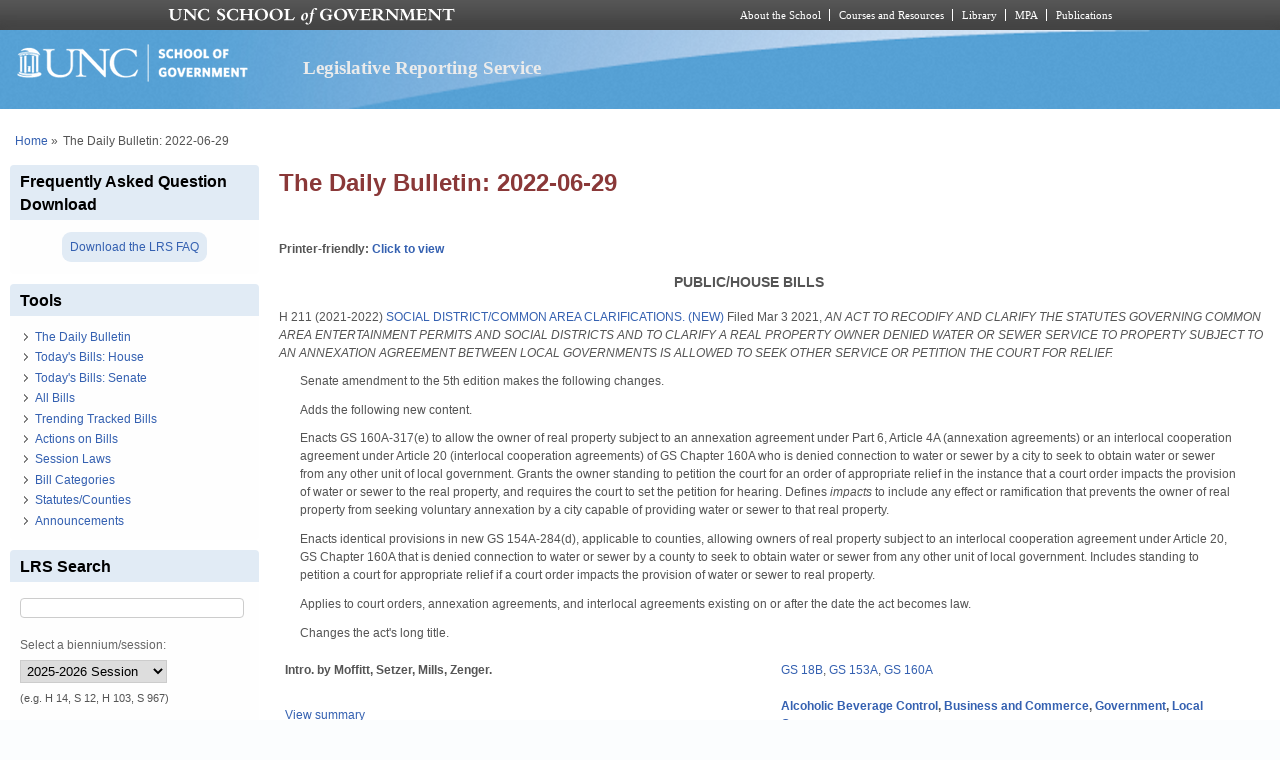

--- FILE ---
content_type: text/html; charset=utf-8
request_url: https://lrs.sog.unc.edu/lrs-subscr-view/dailybulletin/2022-06-29
body_size: 36758
content:
<!DOCTYPE html PUBLIC "-//W3C//DTD XHTML+RDFa 1.0//EN" "http://www.w3.org/MarkUp/DTD/xhtml-rdfa-1.dtd">
<html xmlns="http://www.w3.org/1999/xhtml" xml:lang="en" version="XHTML+RDFa 1.0"
  dir="ltr"  prefix="content: http://purl.org/rss/1.0/modules/content/ dc: http://purl.org/dc/terms/ foaf: http://xmlns.com/foaf/0.1/ og: http://ogp.me/ns# rdfs: http://www.w3.org/2000/01/rdf-schema# sioc: http://rdfs.org/sioc/ns# sioct: http://rdfs.org/sioc/types# skos: http://www.w3.org/2004/02/skos/core# xsd: http://www.w3.org/2001/XMLSchema#">
  <head profile="http://www.w3.org/1999/xhtml/vocab">
    <meta charset="utf-8" />
<meta name="Generator" content="Drupal 7 (http://drupal.org)" />
<link rel="shortcut icon" href="https://lrs.sog.unc.edu/sites/default/files/favicon.ico" type="image/vnd.microsoft.icon" />
<meta name="viewport" content="width=device-width, initial-scale=1" />
<meta name="MobileOptimized" content="width" />
<meta name="HandheldFriendly" content="true" />
<meta name="apple-mobile-web-app-capable" content="yes" />
    <title>
      The Daily Bulletin: 2022-06-29 | Legislative Reporting Service    </title>
    <link type="text/css" rel="stylesheet" href="https://lrs.sog.unc.edu/sites/default/files/css/css_xE-rWrJf-fncB6ztZfd2huxqgxu4WO-qwma6Xer30m4.css" media="all" />
<link type="text/css" rel="stylesheet" href="https://lrs.sog.unc.edu/sites/default/files/css/css_n5NOlzLYkslam2vYrDjfM5WOGXhNREgS3ALzYCw5FiE.css" media="all" />
<link type="text/css" rel="stylesheet" href="https://lrs.sog.unc.edu/sites/default/files/css/css_NCOSdpoQnWWQHVcfG2o2skDLf8YSjSAlOAadPoELzbo.css" media="all" />
<link type="text/css" rel="stylesheet" href="https://lrs.sog.unc.edu/sites/default/files/css/css_rP5iJ-BWw4FVpOe_fVdjUyvLTPm1N_h8l6xOGKgf73Y.css" media="screen" />
<link type="text/css" rel="stylesheet" href="https://lrs.sog.unc.edu/sites/default/files/css/css_zRhzu7Hmagz4A_UUSEsCU28r2ZXwq3i8LeM0KeI6Upo.css" media="all" />
<link type="text/css" rel="stylesheet" href="https://lrs.sog.unc.edu/sites/default/files/css/css_eyPHHtdsi3bwB5hyNzYPxehthx0Y67odd8Q2IcqiKEw.css" media="only screen" />
<link type="text/css" rel="stylesheet" href="https://lrs.sog.unc.edu/sites/default/files/css/css_rRqnYjgVCCtpcVd06XxAM3W40ESJYpy0huflF66Zh0o.css" media="screen" />
<link type="text/css" rel="stylesheet" href="https://lrs.sog.unc.edu/sites/default/files/css/css_47DEQpj8HBSa-_TImW-5JCeuQeRkm5NMpJWZG3hSuFU.css" media="only screen" />

<!--[if lt IE 9]>
<link type="text/css" rel="stylesheet" href="https://lrs.sog.unc.edu/sites/default/files/css/css_BbdTYBsMHSYVOHkUIIhSBtiMdx-GyFZYRHVvoI8D8jU.css" media="screen" />
<![endif]-->

<!--[if lte IE 9]>
<link type="text/css" rel="stylesheet" href="https://lrs.sog.unc.edu/sites/default/files/css/css_AbpHGcgLb-kRsJGnwFEktk7uzpZOCcBY74-YBdrKVGs.css" media="screen" />
<![endif]-->
<style type="text/css" media="all">
<!--/*--><![CDATA[/*><!--*/
#header,#header .header-inner{background:url('https://lrs.sog.unc.edu/sites/default/themes/lrs_pixture_reloaded/header-images/header-sog-swoosh.png') left top repeat-x;height:auto;-o-background-size:100% auto;-webkit-background-size:100% auto;-khtml-background-size:100% auto;-moz-background-size:100% auto;background-size:100% auto;background-origin:border-box;}

/*]]>*/-->
</style>
    <script type="text/javascript" src="https://lrs.sog.unc.edu/sites/default/files/js/js_YD9ro0PAqY25gGWrTki6TjRUG8TdokmmxjfqpNNfzVU.js"></script>
<script type="text/javascript" src="https://lrs.sog.unc.edu/sites/default/files/js/js_onbE0n0cQY6KTDQtHO_E27UBymFC-RuqypZZ6Zxez-o.js"></script>
<script type="text/javascript" src="https://lrs.sog.unc.edu/sites/default/files/js/js_o_u0C1ttn5Mm4N2C4NG9C3c-kuKRfYuRWJjOv6rwfl0.js"></script>
<script type="text/javascript" src="https://lrs.sog.unc.edu/sites/default/files/js/js_-oEDdwe4XpUqUj4W0KJs96ENaXIrGvjBvIP-WYYBi54.js"></script>
<script type="text/javascript" src="https://lrs.sog.unc.edu/sites/default/files/js/js_xoCMUEV6K1ObE9IUILOzfhnDj_yZui7hn6w2P8UNCJg.js"></script>
<script type="text/javascript">
<!--//--><![CDATA[//><!--
jQuery.extend(Drupal.settings, {"basePath":"\/","pathPrefix":"","setHasJsCookie":0,"ajaxPageState":{"theme":"lrs_pixture_reloaded","theme_token":"rgQHdzk_N8ktdseGkoLyh1dwkH2dQxUzeB-RwGYpxaA","js":{"misc\/jquery.js":1,"misc\/jquery-extend-3.4.0.js":1,"misc\/jquery-html-prefilter-3.5.0-backport.js":1,"misc\/jquery.once.js":1,"misc\/drupal.js":1,"misc\/form-single-submit.js":1,"sites\/all\/modules\/entityreference\/js\/entityreference.js":1,"sites\/default\/modules\/custom\/sog_userinterface_lrscustom\/sog_userinterface_lrscustom.js":1,"sites\/all\/modules\/extlink\/js\/extlink.js":1,"sites\/default\/themes\/lrs_pixture_reloaded\/js\/sogmenuticker.js":1},"css":{"modules\/system\/system.base.css":1,"modules\/system\/system.menus.css":1,"modules\/system\/system.messages.css":1,"modules\/system\/system.theme.css":1,"modules\/comment\/comment.css":1,"modules\/field\/theme\/field.css":1,"modules\/node\/node.css":1,"modules\/search\/search.css":1,"modules\/user\/user.css":1,"sites\/all\/modules\/extlink\/css\/extlink.css":1,"sites\/all\/modules\/views\/css\/views.css":1,"sites\/all\/modules\/ctools\/css\/ctools.css":1,"sites\/all\/modules\/panels\/css\/panels.css":1,"sites\/all\/themes\/adaptivetheme\/at_core\/css\/at.settings.style.headings.css":1,"sites\/all\/themes\/adaptivetheme\/at_core\/css\/at.settings.style.image.css":1,"sites\/all\/themes\/adaptivetheme\/at_core\/css\/at.layout.css":1,"sites\/default\/themes\/lrs_pixture_reloaded\/color\/colors.css":1,"sites\/default\/themes\/pixture_reloaded\/css\/pixture_reloaded.css":1,"sites\/default\/themes\/pixture_reloaded\/css\/pixture_reloaded.settings.style.css":1,"sites\/default\/themes\/lrs_pixture_reloaded\/css\/footheme.css":1,"sites\/default\/themes\/lrs_pixture_reloaded\/css\/sogmenuticker.css":1,"sites\/default\/themes\/lrs_pixture_reloaded\/css\/soglrslayout.css":1,"public:\/\/adaptivetheme\/lrs_pixture_reloaded_files\/lrs_pixture_reloaded.responsive.layout.css":1,"public:\/\/adaptivetheme\/lrs_pixture_reloaded_files\/lrs_pixture_reloaded.fonts.css":1,"public:\/\/adaptivetheme\/lrs_pixture_reloaded_files\/lrs_pixture_reloaded.responsive.styles.css":1,"public:\/\/adaptivetheme\/lrs_pixture_reloaded_files\/lrs_pixture_reloaded.lt-ie9.layout.css":1,"sites\/default\/themes\/lrs_pixture_reloaded\/css\/ie-lte-9.css":1,"0":1}},"urlIsAjaxTrusted":{"\/lrs-subscr-view\/dailybulletin\/2022-06-29":true,"\/search\/content":true},"extlink":{"extTarget":"_blank","extClass":"ext","extLabel":"(link is external)","extImgClass":0,"extIconPlacement":0,"extSubdomains":1,"extExclude":"","extInclude":"","extCssExclude":"","extCssExplicit":"","extAlert":0,"extAlertText":"This link will take you to an external web site.","mailtoClass":"mailto","mailtoLabel":"(link sends e-mail)","extUseFontAwesome":0},"adaptivetheme":{"lrs_pixture_reloaded":{"layout_settings":{"bigscreen":"three-col-grail","tablet_landscape":"three-col-grail","tablet_portrait":"one-col-vert","smalltouch_landscape":"one-col-vert","smalltouch_portrait":"one-col-stack"},"media_query_settings":{"bigscreen":"only screen and (min-width:1025px)","tablet_landscape":"only screen and (min-width:769px) and (max-width:1024px)","tablet_portrait":"only screen and (min-width:481px) and (max-width:768px)","smalltouch_landscape":"only screen and (min-width:321px) and (max-width:480px)","smalltouch_portrait":"only screen and (max-width:320px)"}}}});
//--><!]]>
</script>

    <!-- Font Awesome Pro V6 -->
    <script src="https://kit.fontawesome.com/b0acc2228f.js" crossorigin="anonymous"></script>

    <!-- Alert Carolina -->
    <script type="text/javascript" src="https://alertcarolina.unc.edu/scripts/webalert.php"></script>

    <!-- Google tag (gtag.js) -->
    <script async src="https://www.googletagmanager.com/gtag/js?id=G-F4FT8V2DH5"></script>
    <script>
      window.dataLayer = window.dataLayer || [];
      function gtag() { dataLayer.push(arguments); }
      gtag('js', new Date());
      gtag('config', 'G-F4FT8V2DH5');
    </script>
  </head>
  <body class="html not-front not-logged-in one-sidebar sidebar-first page-lrs-subscr-view page-lrs-subscr-view-dailybulletin page-lrs-subscr-view-dailybulletin-2022-06-29 atr-7.x-3.x atv-7.x-3.0-rc1 site-name-legislative-reporting-service section-lrs-subscr-view page-panels color-scheme-custom lrs-pixture-reloaded bs-l bb-n mb-ah mbp-l rc-4" >
    <div id="skip-link">
      <a href="#main-content" class="element-invisible element-focusable">
        Skip to main content      </a>
    </div>
        <div class="texture-overlay">
  <div id="page" class="container page snc-n snw-n sna-l sns-n ssc-n ssw-n ssa-l sss-n btc-n btw-b bta-l bts-n ntc-n ntw-b nta-l nts-n ctc-n ctw-b cta-l cts-n ptc-n ptw-b pta-l pts-n">
    <header  id="header" class="clearfix" role="banner">
      <div class="header-inner clearfix">
                  <!-- start: Branding -->
          <div  id="branding" class="branding-elements clearfix">
                          <div id="logo">
                <a href="/"><img class="site-logo" typeof="foaf:Image" src="https://lrs.sog.unc.edu/sites/default/themes/lrs_pixture_reloaded/logo.png" alt="Legislative Reporting Service" /></a>              </div>
            
                          <!-- start: Site name and Slogan hgroup -->
              <div  class="h-group" id="name-and-slogan">
                                  <h1 id="site-name"><a href="/" title="Home page">Legislative Reporting Service</a></h1>
                
                              </div><!-- /end #name-and-slogan -->
                      </div><!-- /end #branding -->
        
              </div>
    </header> <!-- /header -->

    
    <!-- Messages and Help -->
        
    <!-- Breadcrumbs -->
    <div id="breadcrumb" class="clearfix"><nav class="breadcrumb-wrapper clearfix" role="navigation" aria-labelledby="breadcrumb-label"><h2 id="breadcrumb-label" class="element-invisible">You are here</h2><ol id="crumbs" class="clearfix"><li class="crumb crumb-first"><span typeof="v:Breadcrumb"><a rel="v:url"  property="v:title"  href="/">Home</a></span></li><li class="crumb crumb-last"><span class="crumb-separator"> &#187;</span><span class="crumb-title">The Daily Bulletin: 2022-06-29</span></li></ol></nav></div>
    
    <!-- Three column 3x33 Gpanel -->
    
    <div id="columns">
      <div class="columns-inner clearfix">
        <div id="content-column">
          <div class="content-inner">
            
            <section id="main-content" role="main">

                                            <header  id="main-content-header" class="clearfix">
                                      <h1 id="page-title">The Daily Bulletin: 2022-06-29</h1>
                  
                                  </header>
                            
                              <div id="content">
                  <div id="block-system-main" class="block block-system no-title odd first last block-count-1 block-region-content block-main" >  
  
  <div class="one-column at-panel panel-display clearfix" id="dailybulletin">
  <div class="region region-one-main">
    <div class="region-inner clearfix">
      <div class="panel-pane pane-custom pane-1 no-title block">
  <div class="block-inner clearfix">
    
            
    
    <div class="block-content">
      <h6 id="lrsprinterfriendlyarea">Printer-friendly: <a href="#" id="lrsprinterfriendlylink">Click to view</a></h6>
    </div>

    
    
  </div>
</div>
<div class="panel-separator"></div><section class="panel-pane pane-views-panes pane-f-panel-pane-2 block">
  <div class="block-inner clearfix">
    
              <h2 class="pane-title block-title">The Daily Bulletin: 2022-06-29</h2>
        
    
    <div class="block-content">
      <div class="view view-f view-id-f view-display-id-panel_pane_2 view-dom-id-b9d56499de1788c68ae48849ea231761">
            <div class="view-header">
      <div class="chamber-type-div">
PUBLIC/HOUSE BILLS</div>
    </div>
  
  
  
      <div class="view-content">
        <div class="views-row views-row-1 views-row-odd views-row-first">
      
  <div class="views-field views-field-field-bl-billpurpose">        <div class="field-content">H 211 (2021-2022) <a href="/bill/social-districtcommon-area-clarifications-new">SOCIAL DISTRICT/COMMON AREA CLARIFICATIONS. (NEW)</a> Filed <span  property="dc:date" datatype="xsd:dateTime" content="2021-03-03T00:00:00-05:00" class="date-display-single">Mar 3 2021</span>, <em>AN ACT TO RECODIFY AND CLARIFY THE STATUTES GOVERNING COMMON AREA ENTERTAINMENT PERMITS AND SOCIAL DISTRICTS AND TO CLARIFY A REAL PROPERTY OWNER DENIED WATER OR SEWER SERVICE TO PROPERTY SUBJECT TO AN ANNEXATION AGREEMENT BETWEEN LOCAL GOVERNMENTS IS ALLOWED TO SEEK OTHER SERVICE OR PETITION THE COURT FOR RELIEF.
</em></div>  </div>  
  <div class="views-field views-field-body">        <div class="field-content"><blockquote><p>Senate amendment to the 5th edition makes the following changes.</p>
<p>Adds the following new content.</p>
<p>Enacts GS 160A-317(e) to allow the owner of real property subject to an annexation agreement under Part 6, Article 4A (annexation agreements) or an interlocal cooperation agreement under Article 20 (interlocal cooperation agreements) of GS Chapter 160A who is denied connection to water or sewer by a city to seek to obtain water or sewer from any other unit of local government. Grants the owner standing to petition the court for an order of appropriate relief in the instance that a court order impacts the provision of water or sewer to the real property, and requires the court to set the petition for hearing. Defines <em>impacts</em> to include any effect or ramification that prevents the owner of real property from seeking voluntary annexation by a city capable of providing water or sewer to that real property. </p>
<p>Enacts identical provisions in new GS 154A-284(d), applicable to counties, allowing owners of real property subject to an interlocal cooperation agreement under Article 20, GS Chapter 160A that is denied connection to water or sewer by a county to seek to obtain water or sewer from any other unit of local government. Includes standing to petition a court for appropriate relief if a court order impacts the provision of water or sewer to real property.</p>
<p>Applies to court orders, annexation agreements, and interlocal agreements existing on or after the date the act becomes law. </p>
<p>Changes the act's long title.</p>
</blockquote></div>  </div>  
  <div class="views-field views-field-nothing">        <span class="field-content"><table width="100%" border="0" cellspacing="0" cellpadding="0"><tr><td><strong>Intro. by Moffitt, Setzer, Mills, Zenger.</strong></td><td width="50%"><a href="/statutescounties/gs-18b" typeof="skos:Concept" property="rdfs:label skos:prefLabel" datatype="">GS 18B</a>, <a href="/statutescounties/gs-153a" typeof="skos:Concept" property="rdfs:label skos:prefLabel" datatype="">GS 153A</a>, <a href="/statutescounties/gs-160a" typeof="skos:Concept" property="rdfs:label skos:prefLabel" datatype="">GS 160A</a></td></tr></table></span>  </div>  
  <div class="views-field views-field-nothing-1">        <span class="field-content"><table width="100%" border="0" cellspacing="0" cellpadding="0"><tr><td><a href="/billsum/h-211-2021-2022-4" title="Click here for full screen of this summary" class="billsummexcludefromprint">View summary</a>&nbsp;</td><td width="50%"><b><a href="/bill-categories/alcoholic-beverage-control" typeof="skos:Concept" property="rdfs:label skos:prefLabel" datatype="">Alcoholic Beverage Control</a>, <a href="/bill-categories/business-and-commerce" typeof="skos:Concept" property="rdfs:label skos:prefLabel" datatype="">Business and Commerce</a>, <a href="/bill-categories/government" typeof="skos:Concept" property="rdfs:label skos:prefLabel" datatype="">Government</a>, <a href="/bill-categories/local-government" typeof="skos:Concept" property="rdfs:label skos:prefLabel" datatype="">Local Government</a></b></td></tr></table><br /><br /></span>  </div>  </div>
  <div class="views-row views-row-2 views-row-even">
      
  <div class="views-field views-field-field-bl-billpurpose">        <div class="field-content">H 560 (2021-2022) <a href="/bill/public-safety-reform">PUBLIC SAFETY REFORM.</a> Filed <span  property="dc:date" datatype="xsd:dateTime" content="2021-04-14T00:00:00-04:00" class="date-display-single">Apr 14 2021</span>, <em>AN ACT TO MODIFY THE LAWS OF THE STATE RELATING TO PUBLIC SAFETY.</em></div>  </div>  
  <div class="views-field views-field-body">        <div class="field-content"><blockquote><p>Senate amendment makes the following changes to the 4th edition.</p>
<p>Section 14</p>
<p>Revises the proposed changes to GS 143-341 to no longer exclude from the Department of Administration's operation of the State's central motor fleet pursuant to GS 143-341, motor vehicles under the ownership, custody, or control of the Division of Emergency Management of the Department of Public Safety (DPS).</p>
<p>Section 20</p>
<p>Revises new GS 126-5(c17), which excludes wardens of adult correctional facilities from the State Human Resources Act, GS Chapter 126, with several exceptions specified. Makes technical and clarifying changes to the GS Chapter 126 exceptions identified. Eliminates GS 126-34.02(b)(1) and (b)(2) as an exception (relating to discrimination, harassment, and retaliation contested cases), and instead adds GS 126-34.1(a)(2) to the exceptions listed (GS 126-34.1 has been repealed; appears to intend another GS Chapter 126 statute). No longer includes provisions describing these employees as public servants; requiring filing of Statements of Economic Interest; and providing protections under GS 125-5(e) if hired before that subsection's repeal with minimum cumulative service to qualify under the provision. Changes the effective date of these proposed changes to July 1, 2022 (was, effective on the date of the act becomes law), applicable to persons hired on or after July 1, 2022.</p>
</blockquote></div>  </div>  
  <div class="views-field views-field-nothing">        <span class="field-content"><table width="100%" border="0" cellspacing="0" cellpadding="0"><tr><td><strong>Intro. by Boles, A. Jones, Logan, McNeill.</strong></td><td width="50%"><a href="/statutescounties/gs-8" typeof="skos:Concept" property="rdfs:label skos:prefLabel" datatype="">GS 8</a>, <a href="/statutescounties/gs-15" typeof="skos:Concept" property="rdfs:label skos:prefLabel" datatype="">GS 15</a>, <a href="/statutescounties/gs-15a" typeof="skos:Concept" property="rdfs:label skos:prefLabel" datatype="">GS 15A</a>, <a href="/statutescounties/gs-15b" typeof="skos:Concept" property="rdfs:label skos:prefLabel" datatype="">GS 15B</a>, <a href="/statutescounties/gs-86a" typeof="skos:Concept" property="rdfs:label skos:prefLabel" datatype="">GS 86A</a>, <a href="/statutescounties/gs-126" typeof="skos:Concept" property="rdfs:label skos:prefLabel" datatype="">GS 126</a>, <a href="/statutescounties/gs-143" typeof="skos:Concept" property="rdfs:label skos:prefLabel" datatype="">GS 143</a>, <a href="/statutescounties/gs-143b" typeof="skos:Concept" property="rdfs:label skos:prefLabel" datatype="">GS 143B</a>, <a href="/statutescounties/gs-148" typeof="skos:Concept" property="rdfs:label skos:prefLabel" datatype="">GS 148</a>, <a href="/statutescounties/gs-166a" typeof="skos:Concept" property="rdfs:label skos:prefLabel" datatype="">GS 166A</a></td></tr></table></span>  </div>  
  <div class="views-field views-field-nothing-1">        <span class="field-content"><table width="100%" border="0" cellspacing="0" cellpadding="0"><tr><td><a href="/billsum/h-560-2021-2022-3" title="Click here for full screen of this summary" class="billsummexcludefromprint">View summary</a>&nbsp;</td><td width="50%"><b><a href="/bill-categories/courtsjudiciary" typeof="skos:Concept" property="rdfs:label skos:prefLabel" datatype="">Courts/Judiciary</a>, <a href="/bill-categories/criminal-justice" typeof="skos:Concept" property="rdfs:label skos:prefLabel" datatype="">Criminal Justice</a>, <a href="/bill-categories/corrections-sentencingprobation" typeof="skos:Concept" property="rdfs:label skos:prefLabel" datatype="">Corrections (Sentencing/Probation)</a>, <a href="/bill-categories/criminal-law-and-procedure" typeof="skos:Concept" property="rdfs:label skos:prefLabel" datatype="">Criminal Law and Procedure</a>, <a href="/bill-categories/employment-and-retirement" typeof="skos:Concept" property="rdfs:label skos:prefLabel" datatype="">Employment and Retirement</a>, <a href="/bill-categories/government" typeof="skos:Concept" property="rdfs:label skos:prefLabel" datatype="">Government</a>, <a href="/bill-categories/public-safety-and-emergency-management" typeof="skos:Concept" property="rdfs:label skos:prefLabel" datatype="">Public Safety and Emergency Management</a>, <a href="/bill-categories/state-agencies" typeof="skos:Concept" property="rdfs:label skos:prefLabel" datatype="">State Agencies</a>, <a href="/bill-categories/department-public-safety" typeof="skos:Concept" property="rdfs:label skos:prefLabel" datatype="">Department of Public Safety</a>, <a href="/bill-categories/state-government" typeof="skos:Concept" property="rdfs:label skos:prefLabel" datatype="">State Government</a>, <a href="/bill-categories/state-personnel" typeof="skos:Concept" property="rdfs:label skos:prefLabel" datatype="">State Personnel</a></b></td></tr></table><br /><br /></span>  </div>  </div>
  <div class="views-row views-row-3 views-row-odd">
      
  <div class="views-field views-field-field-bl-billpurpose">        <div class="field-content">H 791 (2021-2022) <a href="/bill/lic-counselors-compactdhhs-contracting-new">LIC. COUNSELORS COMPACT/DHHS CONTRACTING. (NEW)</a> Filed <span  property="dc:date" datatype="xsd:dateTime" content="2021-05-03T00:00:00-04:00" class="date-display-single">May 3 2021</span>, <em>AN ACT TO ESTABLISH AND ENTER INTO AN INTERSTATE COMPACT FOR THE PRACTICE OF PROFESSIONAL COUNSELING AND TO IMPLEMENT PROCEDURES FOR CONTRACT REFORM WITHIN THE DEPARTMENT OF HEALTH AND HUMAN SERVICES.
</em></div>  </div>  
  <div class="views-field views-field-body">        <div class="field-content"><blockquote><p>Senate committee substitute to the 2nd edition makes the following changes.</p>
<p>Section 2</p>
<p>Deletes the appropriation of $20,000 from the General Fund to the North Carolina Board of Licensed Clinical Mental Health Counselors for 2021-22 for use by the Board to assist with the administrative costs of the act. Makes conforming deletions.</p>
<p>Adds the following new content, effective July 15, 2022.</p>
<p>Directs the Department of Health and Human Services (DHHS) to contract for at least two-year terms with nonprofit grantees/recipients (grantees/recipients) that receive nonrecurring funding for each year of a fiscal biennium and receive recurring funding so long as the funding source does not prohibit multi-year contracts. Requires those receiving recurring federal grant funding to have the option to extend the initial contract term by one additional year if the extension is mutually agreed with DHHS by written agreement and the contract's funding remains available. Requires DHHS to allow any grantee/recipient receiving recurring or non-recurring state and/or federal funding for each year of a fiscal biennium to automatically activate limited-time extensions of up to three months for continuity of services when a formal extension or renewal process has not been completed within 10 business days of the subsequent contract start date, so long as the following criteria are met: they (1) are receiving recurring funds or non-recurring State and/or federal funding for each year of the fiscal biennium, (2) have received an unqualified audit report on its most recent financial audit as required by GS 159-34 or 09 NCAC 03M, (3) have a track record of timely performance and financial reporting to DHHS as required by the contract, (4) have not been identified by DHHS as having a record of noncompliance, as defined, with the requirements of any funding source used to support the contract and has not received an undisputed notice of such noncompliance by DHHS; and (5) have been in operation for at least five years.</p>
<p>Directs the Fiscal Research Division to provide DHHS, Division of Budget and Analysis with a list of described preliminary information for all non-State entities receiving directed grants through the Appropriations Act of 2022, within 15 days of the date that act becomes law. </p>
<p>Deems the negotiation, determination, or settlement of the reimbursable amount of overhead under cost-reimbursement type contracts to be accomplished on an individual contract basis and based upon the federally approved indirect cost rate. Adds that for vendors who do not have a federally approved indirect cost rate, the de minimis rate of 10% of modified total direct costs applies.</p>
<p>Changes the act's titles.</p>
</blockquote></div>  </div>  
  <div class="views-field views-field-nothing">        <span class="field-content"><table width="100%" border="0" cellspacing="0" cellpadding="0"><tr><td><strong>Intro. by Wheatley, Szoka, Martin, Adcock.</strong></td><td width="50%"><a href="/statutescounties/approp" typeof="skos:Concept" property="rdfs:label skos:prefLabel" datatype="">APPROP</a>, <a href="/statutescounties/gs-90" typeof="skos:Concept" property="rdfs:label skos:prefLabel" datatype="">GS 90</a></td></tr></table></span>  </div>  
  <div class="views-field views-field-nothing-1">        <span class="field-content"><table width="100%" border="0" cellspacing="0" cellpadding="0"><tr><td><a href="/billsum/h-791-2021-2022-1" title="Click here for full screen of this summary" class="billsummexcludefromprint">View summary</a>&nbsp;</td><td width="50%"><b><a href="/bill-categories/business-and-commerce" typeof="skos:Concept" property="rdfs:label skos:prefLabel" datatype="">Business and Commerce</a>, <a href="/bill-categories/occupational-licensing" typeof="skos:Concept" property="rdfs:label skos:prefLabel" datatype="">Occupational Licensing</a>, <a href="/bill-categories/government" typeof="skos:Concept" property="rdfs:label skos:prefLabel" datatype="">Government</a>, <a href="/bill-categories/state-agencies" typeof="skos:Concept" property="rdfs:label skos:prefLabel" datatype="">State Agencies</a>, <a href="/bill-categories/department-health-and-human-services" typeof="skos:Concept" property="rdfs:label skos:prefLabel" datatype="">Department of Health and Human Services</a>, <a href="/bill-categories/health-and-human-services" typeof="skos:Concept" property="rdfs:label skos:prefLabel" datatype="">Health and Human Services</a>, <a href="/bill-categories/health" typeof="skos:Concept" property="rdfs:label skos:prefLabel" datatype="">Health</a>, <a href="/bill-categories/health-care-facilities-and-providers" typeof="skos:Concept" property="rdfs:label skos:prefLabel" datatype="">Health Care Facilities and Providers</a></b></td></tr></table><br /><br /></span>  </div>  </div>
  <div class="views-row views-row-4 views-row-even">
      
  <div class="views-field views-field-field-bl-billpurpose">        <div class="field-content">H 823 (2021-2022) <a href="/bill/child-advocacy-centersshare-information">CHILD ADVOCACY CENTERS/SHARE INFORMATION.</a> Filed <span  property="dc:date" datatype="xsd:dateTime" content="2021-05-04T00:00:00-04:00" class="date-display-single">May 4 2021</span>, <em>AN ACT TO SET CERTAIN CRITERIA FOR CHILDREN&#039;S ADVOCACY CENTERS TO BE ELIGIBLE TO RECEIVE STATE FUNDS, TO GOVERN THE SHARING OF INFORMATION AND RECORDS OF CHILDREN&#039;S ADVOCACY CENTERS AND MULTIDISCIPLINARY TEAMS, AND TO ESTABLISH CERTAIN IMMUNITY FOR CHILDREN&#039;S ADVOCACY CENTERS.</em></div>  </div>  
  <div class="views-field views-field-body">        <div class="field-content"><blockquote><p>Senate committee substitute to the 2nd edition makes the following changes. </p>
<p>Modifies new Article 3A, Child Advocacy Centers in GS Chapter 108A, as follows. Adds <em>caregiver</em> and <em>child medical evaluation</em> to the Article's defined terms. Defines <em>child medical evaluation</em> as a medical evaluation of a child performed by a medical provider who is rostered with UNC-Chapel Hill, NC Child Medical Evaluation Program, which includes a forensic interview when possible, performed at a Children's Advocacy Center (Center) or another facility pursuant to an agreement with a Center. Revises the definitions for the terms <em>child</em>, <em>child maltreatment</em>,<em> Children's Advocacy Center</em>, <em>forensic interview</em>, and <em>multidisciplinary team</em>. No longer references a successor to the Children's Advocacy Centers of NC in the definition of <em>Children's Advocacy Center</em>; makes conforming changes to remove such references throughout the Article. Among other changes, now provides that a <em>multidisciplinary team</em> (MDT) works solely on behalf of the children served by a Center, and includes professionals who work collaboratively pursuant to a written protocol to share information on service provision and investigations by law enforcement or the department to inform the investigation and prosecution of child maltreatment cases and to coordinate services in response to reports made of child maltreatment (was, to coordinate, investigate, and be involved in the prosecution of child abuse cases to assure the most effective coordinated response to reports of child maltreatment). Allows inclusion of appropriate caregivers (was, nonoffending caregivers and families in the MDT); makes changes throughout to refer to "appropriate caregivers" rather than "nonoffending family members." Now defines <em>child maltreatment</em> to include any acts or series of acts of commission or omission involving sexual or physical abuse of a child, neglect of a child, human trafficking of a child, exploitation of a child, or the abuse, neglect, or dependency of a child. Makes changes to consistently refer to "child maltreatment" throughout rather than "child abuse."</p>
<p>Makes technical changes to and modifies the eligibility criteria set forth for a Center to receive State or federal funds administered or distributed by a State agency, or other legislative appropriations, as follows. Requires a Center to be an independent agency (was, an independent nonprofit agency), which can be a nonprofit or affiliated with an umbrella organization (previously allowed affiliation with an umbrella organization). Requires establishing and maintaining written protocols on specified subjects that comply with state and federal laws, in addition to State and national standards. Adds to the protocols required to include written protocols on the confidentiality of a department's protective services information and records and information sharing among MDT members that complies with State and federal law and rules for the participating entities (was, sharing among MDT members only). Requires provision of medical exams or referrals for exams in each case to be provided by health care providers with specific training in child sexual and physical abuse who are rostered with the NC Child Medical Evaluation Program who meet required State and national standards for training, documentation, and review (previously, did not specify for each exam, did not require rostering, and also referenced standards of the Center's written protocols). Specifies provision of mental health services or referrals services must be made by licensed mental health professionals, in each case (previously, referred to licensed professionals and did not specify required in each case), who deliver trauma-focused, evidence-supported treatment and who meet minimum standards established by the Children's Advocacy Centers of NC, Inc. Requires maintaining diversity, equity, and inclusion (was, cultural competency and diversity) by completing a community assessment every three years, and requires the assessment to include identifying (was, determining) underserved populations and identifying and addressing gaps in services to those populations (previously, did not specify the gaps to be identified were specific to underserved populations).</p>
<p>Replaces the previous content of proposed GS 108A-75.3, regarding sharing of information, and now provides the following. Authorizes the department to share information relevant to the protection of a child with the MDT, subject to state and federal laws and rules. Authorizes other MDT members to share information relevant to the protection of a child with the MDT, subject to state and federal statutes and rules. Authorizes the chief district court judge of the judicial district in which the MDT sits to enter an administrative order designating certain local agencies located within the jurisdiction as authorized to share information concerning a case of suspected child maltreatment in which the county department of social services (department) is not involved, with designated agencies required to share information in their possession upon request and to the extent permitted by federal law and regulations, for so long as the child's case is being investigated by law enforcement or the child is receiving services at the Center. Deems shared information confidential except for disclosures required by law and limits use to the extent necessary for the agency to perform its required duties. Specifies that the provisions do not require disclosure or release of information in the possession of a district attorney. Specifies that information shared between MDT members must comply with federal law or regulation and remain confidential, except to the extent necessary for the protection of a child, to carry out a treatment plan or recommendations, or to improve the educational opportunities of a child. Provides an MDT member limited liability for state civil and criminal law violations for good faith participation in team discussions by providing information about a child being reviewed by the MDT.</p>
<p>Replaces the previous content of proposed GS 108A-75.4, relating to access to the Children's Advocacy Center records, and now provides the following. Creates distinct confidentiality provisions for child medical evaluations, forensic interviews, and information received from a Center based on whether a referral to the Center is by a department or law enforcement, with disclosure of information and records in cases referred by a department also governed by various statutes of GS Chapter 7B identified, and disclosure of information and records in cases referred by law enforcement limited to release to four described categories of recipients, or as permitted by GS 7B-3100, which governs the disclosure of juvenile records. Otherwise, requires a court order to release records created, compiled, maintained, or received by a Center, which requires finding that the records are necessary for the determination of a criminal, civil, or administrative matter and the information cannot be obtained from the Department of Health and Human Services, a law enforcement agency, the prosecuting attorney, a department, or the Attorney General. Requires inclusion of an order for an in camera inspection and protective order. Provides further limitations for such orders. Provides for information sharing between employees and designated agents of Centers, between Centers and the Children's Advocacy Centers of NC Inc. or other contract services providers, and a Center and other Centers or an MDT, as specified. Exempts DHHS, a department, law enforcement agencies, the prosecuting attorney, a court of competent jurisdiction and the Attorney General from the authorized limited disclosure described in subsection (f), regarding sharing information with the Children's Advocacy Centers of NC, Inc. or other contract service providers when necessary for the child, caregiver, or a Center to receive essential support or services, with necessary confidentiality provisions in place, consistent with state and federal law. Provides for continued confidentiality of disclosed information. Deems records created under the Article to not be public records. </p>
<p>Amends GS 7B-505.1, which requires a health care provider to disclose confidential information about a juvenile to a director of a department with custody of the juvenile and a parent, guardian, or custodian. Adds to the provisions, deeming a child medical evaluation performed by a health care provider rostered with the NC Child Medical Evaluation Program to be governed by new GS 108A-75.4.</p>
<p>Changes the effective date of the act to July 1, 2023 (was, July 1, 2022). </p>
</blockquote></div>  </div>  
  <div class="views-field views-field-nothing">        <span class="field-content"><table width="100%" border="0" cellspacing="0" cellpadding="0"><tr><td><strong>Intro. by Saine, Riddell.</strong></td><td width="50%"><a href="/statutescounties/gs-7b" typeof="skos:Concept" property="rdfs:label skos:prefLabel" datatype="">GS 7B</a>, <a href="/statutescounties/gs-108a" typeof="skos:Concept" property="rdfs:label skos:prefLabel" datatype="">GS 108A</a></td></tr></table></span>  </div>  
  <div class="views-field views-field-nothing-1">        <span class="field-content"><table width="100%" border="0" cellspacing="0" cellpadding="0"><tr><td><a href="/billsum/h-823-2021-2022-1" title="Click here for full screen of this summary" class="billsummexcludefromprint">View summary</a>&nbsp;</td><td width="50%"><b><a href="/bill-categories/courtsjudiciary" typeof="skos:Concept" property="rdfs:label skos:prefLabel" datatype="">Courts/Judiciary</a>, <a href="/bill-categories/civil" typeof="skos:Concept" property="rdfs:label skos:prefLabel" datatype="">Civil</a>, <a href="/bill-categories/civil-law" typeof="skos:Concept" property="rdfs:label skos:prefLabel" datatype="">Civil Law</a>, <a href="/bill-categories/juvenile-law" typeof="skos:Concept" property="rdfs:label skos:prefLabel" datatype="">Juvenile Law</a>, <a href="/bill-categories/abuse-neglect-and-dependency" typeof="skos:Concept" property="rdfs:label skos:prefLabel" datatype="">Abuse, Neglect and Dependency</a>, <a href="/bill-categories/government" typeof="skos:Concept" property="rdfs:label skos:prefLabel" datatype="">Government</a>, <a href="/bill-categories/state-agencies" typeof="skos:Concept" property="rdfs:label skos:prefLabel" datatype="">State Agencies</a>, <a href="/bill-categories/department-health-and-human-services" typeof="skos:Concept" property="rdfs:label skos:prefLabel" datatype="">Department of Health and Human Services</a>, <a href="/bill-categories/health-and-human-services" typeof="skos:Concept" property="rdfs:label skos:prefLabel" datatype="">Health and Human Services</a>, <a href="/bill-categories/social-services" typeof="skos:Concept" property="rdfs:label skos:prefLabel" datatype="">Social Services</a>, <a href="/bill-categories/child-welfare" typeof="skos:Concept" property="rdfs:label skos:prefLabel" datatype="">Child Welfare</a></b></td></tr></table><br /><br /></span>  </div>  </div>
  <div class="views-row views-row-5 views-row-odd">
      
  <div class="views-field views-field-field-bl-billpurpose">        <div class="field-content">H 1008 (2021-2022) <a href="/bill/sex-offenderprobationvictims-changes-new">SEX OFFENDER/PROBATION/VICTIMS CHANGES. (NEW)</a> Filed <span  property="dc:date" datatype="xsd:dateTime" content="2022-05-19T00:00:00-04:00" class="date-display-single">May 19 2022</span>, <em>AN ACT TO MAKE CLARIFYING CHANGES TO THE SEX OFFENDER REGISTRATION PROCESS, TO ALLOW JUDGES TO DELEGATE TO PROBATION OFFICERS A LIMITED AMOUNT OF AUTHORITY TO REDUCE TERMS OF SUPERVISED PROBATION, TO ALLOW FOR WARRANTLESS SEARCHES OF INDIVIDUALS ON POST-RELEASE SUPERVISION, TO EXPAND RENTAL PROTECTIONS FOR VICTIMS OF CERTAIN CRIMES, TO CREATE A PRIVILEGE FOR CERTAIN COMMUNICATIONS WITH VICTIM ASSISTANCE CENTERS, TO REMOVE RESTRICTIONS FOR CERTAIN SHERIFF&#039;S CONTRACTS, TO AMEND THE EFFECTIVE DATE FOR S.L. 2015-186, TO EXTEND A LIMITED DRIVING PRIVILEGE UNTIL REINSTATEMENT DETERMINATION, AND TO PROHIBIT THE IMPERSONATION OF TAXICAB DRIVERS.</em></div>  </div>  
  <div class="views-field views-field-body">        <div class="field-content"><blockquote><p>Senate amendment to the 3rd edition makes the following changes.</p>
<p>Section 8</p>
<p>Regarding the proposed changes to GS 20-20.1, which allow for the term of a limited driving privilege, generally limited to one year, to be extended until the date set by the Division of Motor Vehicles to determine whether the person meets conditions for reinstatement, makes the changes effective December 1, 2022 (previously, the standard effective date provision applied). </p>
<p> </p>
</blockquote></div>  </div>  
  <div class="views-field views-field-nothing">        <span class="field-content"><table width="100%" border="0" cellspacing="0" cellpadding="0"><tr><td><strong>Intro. by Boles, Davis, McNeill, C. Smith.</strong></td><td width="50%"><a href="/statutescounties/gs-8" typeof="skos:Concept" property="rdfs:label skos:prefLabel" datatype="">GS 8</a>, <a href="/statutescounties/gs-14" typeof="skos:Concept" property="rdfs:label skos:prefLabel" datatype="">GS 14</a>, <a href="/statutescounties/gs-15a" typeof="skos:Concept" property="rdfs:label skos:prefLabel" datatype="">GS 15A</a>, <a href="/statutescounties/gs-20" typeof="skos:Concept" property="rdfs:label skos:prefLabel" datatype="">GS 20</a>, <a href="/statutescounties/gs-42" typeof="skos:Concept" property="rdfs:label skos:prefLabel" datatype="">GS 42</a>, <a href="/statutescounties/gs-143" typeof="skos:Concept" property="rdfs:label skos:prefLabel" datatype="">GS 143</a></td></tr></table></span>  </div>  
  <div class="views-field views-field-nothing-1">        <span class="field-content"><table width="100%" border="0" cellspacing="0" cellpadding="0"><tr><td><a href="/billsum/h-1008-2021-2022-2" title="Click here for full screen of this summary" class="billsummexcludefromprint">View summary</a>&nbsp;</td><td width="50%"><b><a href="/bill-categories/courtsjudiciary" typeof="skos:Concept" property="rdfs:label skos:prefLabel" datatype="">Courts/Judiciary</a>, <a href="/bill-categories/motor-vehicle" typeof="skos:Concept" property="rdfs:label skos:prefLabel" datatype="">Motor Vehicle</a>, <a href="/bill-categories/court-system" typeof="skos:Concept" property="rdfs:label skos:prefLabel" datatype="">Court System</a>, <a href="/bill-categories/criminal-justice" typeof="skos:Concept" property="rdfs:label skos:prefLabel" datatype="">Criminal Justice</a>, <a href="/bill-categories/corrections-sentencingprobation" typeof="skos:Concept" property="rdfs:label skos:prefLabel" datatype="">Corrections (Sentencing/Probation)</a>, <a href="/bill-categories/criminal-law-and-procedure" typeof="skos:Concept" property="rdfs:label skos:prefLabel" datatype="">Criminal Law and Procedure</a>, <a href="/bill-categories/development-land-use-and-housing" typeof="skos:Concept" property="rdfs:label skos:prefLabel" datatype="">Development, Land Use and Housing</a>, <a href="/bill-categories/property-and-housing" typeof="skos:Concept" property="rdfs:label skos:prefLabel" datatype="">Property and Housing</a>, <a href="/bill-categories/government" typeof="skos:Concept" property="rdfs:label skos:prefLabel" datatype="">Government</a>, <a href="/bill-categories/public-records-and-open-meetings" typeof="skos:Concept" property="rdfs:label skos:prefLabel" datatype="">Public Records and Open Meetings</a>, <a href="/bill-categories/state-agencies" typeof="skos:Concept" property="rdfs:label skos:prefLabel" datatype="">State Agencies</a>, <a href="/bill-categories/department-transportation" typeof="skos:Concept" property="rdfs:label skos:prefLabel" datatype="">Department of Transportation</a>, <a href="/bill-categories/local-government" typeof="skos:Concept" property="rdfs:label skos:prefLabel" datatype="">Local Government</a></b></td></tr></table><br /><br /></span>  </div>  </div>
  <div class="views-row views-row-6 views-row-even">
      
  <div class="views-field views-field-field-bl-billpurpose">        <div class="field-content">H 1018 (2021-2022) <a href="/bill/gsc-bar-assn-proposalslandmark-designation">GSC BAR ASS&#039;N PROPOSALS/LANDMARK DESIGNATION.</a> Filed <span  property="dc:date" datatype="xsd:dateTime" content="2022-05-23T00:00:00-04:00" class="date-display-single">May 23 2022</span>, <em>AN ACT TO (I) MAKE VARIOUS AMENDMENTS AFFECTING REAL PROPERTY, (II) STRENGTHEN THE PERSONAL LIABILITY PROTECTION FOR LIMITED LIABILITY PARTNERSHIPS, (III) ALIGN THE AUTHORITY TO TRANSFER VENUE FOR JUDICIAL REVIEW OF CONTESTED CASES WITH OTHER CASES, (IV) MAKE A CONFORMING CHANGE TO ACCOUNT FOR SPECIAL FIDUCIARIES IN GUARDIANSHIP PROCEEDINGS, AND (V) CLARIFY AND IMPROVE THE LANDMARK DESIGNATION PROCEDURE, AS RECOMMENDED BY THE GENERAL STATUTES COMMISSION.</em></div>  </div>  
  <div class="views-field views-field-body">        <div class="field-content"><blockquote><p>House committee substitute to the 1st edition makes the following changes. </p>
<p>Part I.</p>
<p>Makes organizational changes.</p>
<p>Eliminates the proposed changes to GS 41-22 that explicitly abolished the common law rule against perpetuities. Instead, repeals GS 41-22. Enacts GS 41-6.5 to provide as follows. Abolishes the common law rule against perpetuities, and acknowledges that Article 2 sets out the Uniform Statutory Rule Against Perpetuities. Sets the scope of the statute to include property interests or powers of appointment created on or after October 1, 1995. Adds that statute is meant to clarify legislative intent to abolish the common-law rule against perpetuities when it enacted SL 1995-190, which enacts the Uniform Statutory Rule Against Perpetuities. Provides that the statute does not affect any rights adjudicated in a final court decision entered on or before the date the act becomes law. </p>
<p>Part III.</p>
<p>Regarding the proposed changes to GS 150B-45, relating to the procedure for petitioning judicial review of a contested case, provides that the changes are effective when the act becomes law and applicable to petitions filed on or after that date (previously, the standard effective date provision applied). Makes a technical change to add a subdivision description. </p>
<p>Part VI. </p>
<p>Makes technical changes to the effective date provisions. </p>
</blockquote></div>  </div>  
  <div class="views-field views-field-nothing">        <span class="field-content"><table width="100%" border="0" cellspacing="0" cellpadding="0"><tr><td><strong>Intro. by Davis.</strong></td><td width="50%"><a href="/statutescounties/gs-35a" typeof="skos:Concept" property="rdfs:label skos:prefLabel" datatype="">GS 35A</a>, <a href="/statutescounties/gs-41" typeof="skos:Concept" property="rdfs:label skos:prefLabel" datatype="">GS 41</a>, <a href="/statutescounties/gs-47" typeof="skos:Concept" property="rdfs:label skos:prefLabel" datatype="">GS 47</a>, <a href="/statutescounties/gs-59" typeof="skos:Concept" property="rdfs:label skos:prefLabel" datatype="">GS 59</a>, <a href="/statutescounties/gs-150b" typeof="skos:Concept" property="rdfs:label skos:prefLabel" datatype="">GS 150B</a>, <a href="/statutescounties/gs-160d" typeof="skos:Concept" property="rdfs:label skos:prefLabel" datatype="">GS 160D</a></td></tr></table></span>  </div>  
  <div class="views-field views-field-nothing-1">        <span class="field-content"><table width="100%" border="0" cellspacing="0" cellpadding="0"><tr><td><a href="/billsum/h-1018-2021-2022-0" title="Click here for full screen of this summary" class="billsummexcludefromprint">View summary</a>&nbsp;</td><td width="50%"><b><a href="/bill-categories/business-and-commerce" typeof="skos:Concept" property="rdfs:label skos:prefLabel" datatype="">Business and Commerce</a>, <a href="/bill-categories/corporation-and-partnerships" typeof="skos:Concept" property="rdfs:label skos:prefLabel" datatype="">Corporation and Partnerships</a>, <a href="/bill-categories/courtsjudiciary" typeof="skos:Concept" property="rdfs:label skos:prefLabel" datatype="">Courts/Judiciary</a>, <a href="/bill-categories/civil" typeof="skos:Concept" property="rdfs:label skos:prefLabel" datatype="">Civil</a>, <a href="/bill-categories/civil-law" typeof="skos:Concept" property="rdfs:label skos:prefLabel" datatype="">Civil Law</a>, <a href="/bill-categories/development-land-use-and-housing" typeof="skos:Concept" property="rdfs:label skos:prefLabel" datatype="">Development, Land Use and Housing</a>, <a href="/bill-categories/property-and-housing" typeof="skos:Concept" property="rdfs:label skos:prefLabel" datatype="">Property and Housing</a>, <a href="/bill-categories/government" typeof="skos:Concept" property="rdfs:label skos:prefLabel" datatype="">Government</a>, <a href="/bill-categories/aparule-making" typeof="skos:Concept" property="rdfs:label skos:prefLabel" datatype="">APA/Rule Making</a>, <a href="/bill-categories/local-government" typeof="skos:Concept" property="rdfs:label skos:prefLabel" datatype="">Local Government</a></b></td></tr></table><br /><br /></span>  </div>  </div>
  <div class="views-row views-row-7 views-row-odd views-row-last">
      
  <div class="views-field views-field-field-bl-billpurpose">        <div class="field-content">H 1173 (2021-2022) <a href="/bill/elect-sbe-memberssuper-chair-sbe">ELECT SBE MEMBERS/SUPER AS CHAIR OF SBE.</a> Filed <span  property="dc:date" datatype="xsd:dateTime" content="2022-06-15T00:00:00-04:00" class="date-display-single">Jun 15 2022</span>, <em>AN ACT TO AMEND THE CONSTITUTION OF NORTH CAROLINA TO ELECT MEMBERS OF THE STATE BOARD OF EDUCATION, TO MAKE THE SUPERINTENDENT OF PUBLIC INSTRUCTION THE CHAIR OF THE STATE BOARD OF EDUCATION AS AN EX OFFICIO MEMBER, AND TO REQUIRE THAT VACANCY APPOINTMENTS BY THE GOVERNOR SHALL BE SUBJECT TO CONFIRMATION BY THE GENERAL ASSEMBLY.</em></div>  </div>  
  <div class="views-field views-field-body">        <div class="field-content"><blockquote><p>House committee substitute makes the following changes to the 1st edition.</p>
<p>Modifies the proposed changes to Section 4, Article IX, of the NC Constitution, changing the membership and election of members of the State Board of Education (State Board), effective January 1, 2024, subject to voter approval at the November 2022 general election. Now requires legislative confirmation (rather than confirmation by joint session), as prescribed by law, of gubernatorial appointments to fill State Board vacancies, rather than legislative confirmation in joint session. Makes technical changes. Changes the act's long title. </p>
</blockquote></div>  </div>  
  <div class="views-field views-field-nothing">        <span class="field-content"><table width="100%" border="0" cellspacing="0" cellpadding="0"><tr><td><strong>Intro. by Blackwell, Torbett, Hardister, Zachary.</strong></td><td width="50%"><a href="/statutescounties/const" typeof="skos:Concept" property="rdfs:label skos:prefLabel" datatype="">CONST</a></td></tr></table></span>  </div>  
  <div class="views-field views-field-nothing-1">        <span class="field-content"><table width="100%" border="0" cellspacing="0" cellpadding="0"><tr><td><a href="/billsum/h-1173-2021-2022-0" title="Click here for full screen of this summary" class="billsummexcludefromprint">View summary</a>&nbsp;</td><td width="50%"><b><a href="/bill-categories/constitution" typeof="skos:Concept" property="rdfs:label skos:prefLabel" datatype="">Constitution</a>, <a href="/bill-categories/education" typeof="skos:Concept" property="rdfs:label skos:prefLabel" datatype="">Education</a>, <a href="/bill-categories/government" typeof="skos:Concept" property="rdfs:label skos:prefLabel" datatype="">Government</a>, <a href="/bill-categories/general-assembly" typeof="skos:Concept" property="rdfs:label skos:prefLabel" datatype="">General Assembly</a>, <a href="/bill-categories/state-agencies" typeof="skos:Concept" property="rdfs:label skos:prefLabel" datatype="">State Agencies</a>, <a href="/bill-categories/state-board-education" typeof="skos:Concept" property="rdfs:label skos:prefLabel" datatype="">State Board of Education</a>, <a href="/bill-categories/state-government" typeof="skos:Concept" property="rdfs:label skos:prefLabel" datatype="">State Government</a>, <a href="/bill-categories/executive" typeof="skos:Concept" property="rdfs:label skos:prefLabel" datatype="">Executive</a></b></td></tr></table><br /><br /></span>  </div>  </div>
    </div>
  
  
  
  
  
  
</div>    </div>

    
    
  </div>
</section>
<div class="panel-separator"></div><section class="panel-pane pane-views-panes pane-f-panel-pane-2 block">
  <div class="block-inner clearfix">
    
              <h2 class="pane-title block-title">The Daily Bulletin: 2022-06-29</h2>
        
    
    <div class="block-content">
      <div class="view view-f view-id-f view-display-id-panel_pane_2 view-dom-id-16a25729f89601f909ebc3c3536caef9">
            <div class="view-header">
      <div class="chamber-type-div">
PUBLIC/SENATE BILLS</div>
    </div>
  
  
  
      <div class="view-content">
        <div class="views-row views-row-1 views-row-odd views-row-first">
      
  <div class="views-field views-field-field-bl-billpurpose">        <div class="field-content">S 345 (2021-2022) <a href="/bill/pa-team-based-practice">PA - TEAM-BASED PRACTICE.</a> Filed <span  property="dc:date" datatype="xsd:dateTime" content="2021-03-24T00:00:00-04:00" class="date-display-single">Mar 24 2021</span>, <em>AN ACT TO ADJUST THE SUPERVISION ARRANGEMENT OF PHYSICIAN ASSISTANTS AND TO MAKE VARIOUS CHANGES TO THE LICENSURE OF PHYSICIAN ASSISTANTS.</em></div>  </div>  
  <div class="views-field views-field-body">        <div class="field-content"><blockquote><p>House committee substitute to the 2nd edition makes the following changes. </p>
<p>Replaces the definition of the new defined term <em>team-based setting, </em>now also including the term<em> team-based practice</em>, in GS 90-1.1. Defines the terms to mean either: (1) a medical practice in which (a) a majority of the practice is owned collectively by one or more licensed physicians, (b) an owner who is a licensed physician has consistent and meaningful participation in the design and implementation of health services to patients, and (c) the physicians and team-based physician assistants (PAs) who provide services at the medical practice work in the same clinical practice area; or (2) hospitals, clinics, nursing homes, and other health facilities with active credentialing and quality programs where physicians have consistent and meaningful participation in the design and implementation of health services to patients. Maintains that the term (including<em> team-based practice</em>) explicitly excludes a medical practice that specializes in pain management. Provides that having consistent and meaningful participation in the design and implementation of health services to patients is defined by rules adopted by the Medical Board (Board). No longer amends the <em>practice of medicine or surgery</em> to include using the designation "Physician Assistant" or "PA" as specified.</p>
<p>Eliminates the proposed repeal of GS 90-9.3(b), which requires a PA to provide the Board contact information for the physician who will supervise the PA in the relevant medical setting before initiating practice as a PA. Instead, amends the subsection to exempt PAs who meet the requirements for team-based practice under new GS 90-9.3A from the subsection's requirements.</p>
<p>Replaces the content of new GS 90-9.3A regarding the practice as a PA, now providing as follows related to team-based practice. Establishes qualifications for practicing as a team-based PA, including requiring practice in team-based settings and having more than 4,000 clinical practice experience as a licensed PA and more than 1,000 hours of clinical experience within the specific medical specialty of practice with a physician in that specialty, proof of which must be submitted to the satisfaction of the Board per Board rule. Allows the Board to require, by rule, the PA to comply with other requirements or submit additional information. Requires team-based PAs to collaborate and consult with or refer to appropriate team members as required and specified. Authorizes the Board to adopt rules to establish requirements for the determination and enforcement of collaboration, consultation, and referral. Explicitly deems team-based PAs responsible for the care they provide. Mandates supervision of a team-based PA practicing in a perioperative setting, including the provision of surgical or anesthesia-related services. </p>
<p>Replaces the proposed changes to GS 90-12.4(d), which requires PAs with a limited volunteer license to submit contact information of the licensed physician who will supervise the PA in the clinic specializing in the care of indigent patients, prior to practicing. Now amends the subsection to require the PA to either submit the physician's information on an "Intent to Practice Notification Form," or forego the supervisory notification requirements by meeting the requirements for team-based practice under new GS 90-9.3A.</p>
<p>Replaces the proposed changes to GS 90-18.1, which establishes limitations on the practice of PAs, and now provides as follows. Adds a new subsection (a1), requiring PAs to clearly designate their credentials as a PA in all clinical settings. Regarding the conditions for PAs applicable to writing prescription drugs, exempts PAs practicing in a team-based setting from the requirement that a supervising physician must provide the PA written instructions about indications and contraindications for prescribing drugs and a written policy for periodic review by the physician of the drugs prescribed. Regarding the conditions for PAs applicable to compounding and dispensing drugs, now requires the PA to comply with all applicable State and federal laws and rules governing compounding and dispensing (replacing the requirement for complying with relevant rules and regulations of the NC Board of Pharmacy). Limits the scope of the condition relating to supervising physicians' providing written instructions as well as periodic review relevant to a PA's ordering order medications, tests and treatments in hospitals, clinics, nursing homes, and other health facilities, making the requirement applicable to PAs subject to supervisory agreements only. </p>
<p>Eliminates the proposed repeal of GS 90-18.1(e), which deems any prescription written by a PA or order given by a PA for medications, tests, or treatments to have been authorized by the physician approved by the Board as the supervisor of the physician assistant and the supervising  physician responsible for authorizing the prescription or order. Eliminates the proposed replacement language of the previous edition, and instead provides the following. Makes the provisions inapplicable to PAs practicing in a team-based setting under new GS 90-9.3A, and authorizes such individuals to prescribe, order, administer, and procure drugs and medical devices without physician authorization, and plan and initiate a therapeutic regimen that includes ordering and prescribing non-pharmacological interventions, including durable medical equipment, nutrition, blood, blood products, and diagnostic support services including home health care, hospice, and physical and occupational therapy. Repeals the content of existing subsection (e1), replacing the provisions to now authorize PAs to authenticate any document, including death certificates with their signature, certification, stamp, verification, affidavit, or endorsement, if such authentication can be done by a physician (currently, provides that any medical certification completed by a PA for a death certificate is deemed to have been authorized by the approved supervising physician who is responsible for authorizing the completion of the medical certification). Adds new subsection (e2) prohibiting PAs from performing final interpretations of diagnostic imaging studies, as defined, which must be provided by a licensed physician. Requires a physician's supervision for a PA to conduct final interpretation of plain film radiographs. Makes conforming changes regarding PAs meeting the requirements for team-based practice in lieu of filing a current Intent to Practice Form with the Board. </p>
<p>Adds a new provision requiring the Medical Board to adopt necessary permanent rules to implement the act. Requires notification to the Revisor when the rules are adopted.</p>
<p>Now makes all proposed changes to GS Chapter 90 effective at the earlier of either when the Board adopts the required permanent rules, or June 30, 2023 (was, effective January 1, 2022).</p>
</blockquote></div>  </div>  
  <div class="views-field views-field-nothing">        <span class="field-content"><table width="100%" border="0" cellspacing="0" cellpadding="0"><tr><td><strong>Intro. by Perry, Lee, Johnson.</strong></td><td width="50%"><a href="/statutescounties/gs-58" typeof="skos:Concept" property="rdfs:label skos:prefLabel" datatype="">GS 58</a>, <a href="/statutescounties/gs-90" typeof="skos:Concept" property="rdfs:label skos:prefLabel" datatype="">GS 90</a>, <a href="/statutescounties/gs-110" typeof="skos:Concept" property="rdfs:label skos:prefLabel" datatype="">GS 110</a></td></tr></table></span>  </div>  
  <div class="views-field views-field-nothing-1">        <span class="field-content"><table width="100%" border="0" cellspacing="0" cellpadding="0"><tr><td><a href="/billsum/s-345-2021-2022-1" title="Click here for full screen of this summary" class="billsummexcludefromprint">View summary</a>&nbsp;</td><td width="50%"><b><a href="/bill-categories/business-and-commerce" typeof="skos:Concept" property="rdfs:label skos:prefLabel" datatype="">Business and Commerce</a>, <a href="/bill-categories/occupational-licensing" typeof="skos:Concept" property="rdfs:label skos:prefLabel" datatype="">Occupational Licensing</a>, <a href="/bill-categories/health-and-human-services" typeof="skos:Concept" property="rdfs:label skos:prefLabel" datatype="">Health and Human Services</a>, <a href="/bill-categories/health" typeof="skos:Concept" property="rdfs:label skos:prefLabel" datatype="">Health</a>, <a href="/bill-categories/health-care-facilities-and-providers" typeof="skos:Concept" property="rdfs:label skos:prefLabel" datatype="">Health Care Facilities and Providers</a>, <a href="/bill-categories/health-insurance" typeof="skos:Concept" property="rdfs:label skos:prefLabel" datatype="">Health Insurance</a></b></td></tr></table><br /><br /></span>  </div>  </div>
  <div class="views-row views-row-2 views-row-even">
      
  <div class="views-field views-field-field-bl-billpurpose">        <div class="field-content">S 346 (2021-2022) <a href="/bill/extended-learning-elective-courses-new">EXTENDED LEARNING FOR ELECTIVE COURSES. (NEW)</a> Filed <span  property="dc:date" datatype="xsd:dateTime" content="2021-03-24T00:00:00-04:00" class="date-display-single">Mar 24 2021</span>, <em>AN ACT TO EXTEND LEARNING OPPORTUNITIES TO INCLUDE ALTERNATIVE EDUCATIONAL OPPORTUNITIES FOR ELECTIVE COURSE CREDIT.</em></div>  </div>  
  <div class="views-field views-field-body">        <div class="field-content"><blockquote><p>House committee substitute replaces the content of the 3rd edition with the following.</p>
<p>Includes whereas clauses. </p>
<p>Enacts GS 115C-104.10, authorizing local boards of education to adopt a policy authorizing students to earn elective course credit for alternative educational opportunities that take place outside of the required instructional day. Sets forth six criteria with which local board policies must adhere, including establishing a process and criteria for local boards to approve alternate educational opportunities. Directs the Department of Public Instruction (DPI) to provide guidance to local boards on implementing the statute, including, at a minimum, examples of (1) a process for approving alternative educational opportunities, (2) criteria for evaluating alternative educational opportunities, and (3) requirements for an approved entity to follow when providing an alternative educational opportunity. Beginning November 15, 2023, requires each local board opting to adopt such a policy to annually report to DPI, with specified content. Beginning December 15, 2023, requires DPI to compile local boards' reports and annually report information at the State level and by local school administrative unit to the specified NCGA committee. </p>
<p>Enacts GS 115C-47(34b), authorizing local boards to adopt a policy establishing requirements for approval of alternative educational opportunities for elective course credit as provided in new GS 115C-104.10, as enacted. </p>
<p>Applies beginning with the 2022-23 school year. </p>
<p>Changes the act's titles. </p>
</blockquote></div>  </div>  
  <div class="views-field views-field-nothing">        <span class="field-content"><table width="100%" border="0" cellspacing="0" cellpadding="0"><tr><td><strong>Intro. by Rabon, Burgin, Ford.</strong></td><td width="50%"><a href="/statutescounties/gs-115c" typeof="skos:Concept" property="rdfs:label skos:prefLabel" datatype="">GS 115C</a></td></tr></table></span>  </div>  
  <div class="views-field views-field-nothing-1">        <span class="field-content"><table width="100%" border="0" cellspacing="0" cellpadding="0"><tr><td><a href="/billsum/s-346-2021-2022-2" title="Click here for full screen of this summary" class="billsummexcludefromprint">View summary</a>&nbsp;</td><td width="50%"><b><a href="/bill-categories/education" typeof="skos:Concept" property="rdfs:label skos:prefLabel" datatype="">Education</a>, <a href="/bill-categories/elementary-and-secondary-education" typeof="skos:Concept" property="rdfs:label skos:prefLabel" datatype="">Elementary and Secondary Education</a>, <a href="/bill-categories/government" typeof="skos:Concept" property="rdfs:label skos:prefLabel" datatype="">Government</a>, <a href="/bill-categories/state-agencies" typeof="skos:Concept" property="rdfs:label skos:prefLabel" datatype="">State Agencies</a>, <a href="/bill-categories/department-public-instruction" typeof="skos:Concept" property="rdfs:label skos:prefLabel" datatype="">Department of Public Instruction</a></b></td></tr></table><br /><br /></span>  </div>  </div>
  <div class="views-row views-row-3 views-row-odd">
      
  <div class="views-field views-field-field-bl-billpurpose">        <div class="field-content">S 410 (2021-2022) <a href="/bill/open-meetingsvarious-board-adjpublic-records-new">OPEN MEETINGS/VARIOUS BOARD ADJ./PUBLIC RECORDS. (NEW)</a> Filed <span  property="dc:date" datatype="xsd:dateTime" content="2021-03-30T00:00:00-04:00" class="date-display-single">Mar 30 2021</span>, <em>AN ACT TO CLARIFY THAT THE OPEN MEETINGS LAW AND THE PUBLIC RECORDS LAW APPLY TO THE OPERATIONS OF THE COUNCIL OF STATE, TO PROVIDE THAT NON-DISCLOSURE AGREEMENTS ARE SUBJECT TO DISCLOSURE UNDER THE PUBLIC RECORDS LAWS, TO AMEND THE COMPOSITION OF VARIOUS BOARDS TO REFLECT THE INCREASE IN APPORTIONMENT OF THE STATE&#039;S CONGRESSIONAL DELEGATION, AND TO REQUIRE A REMINDER OF CLOSED SESSIONS TO MEMBERS OF A PUBLIC BODY.</em></div>  </div>  
  <div class="views-field views-field-body">        <div class="field-content"><blockquote><p>House committee substitute to the 3rd edition makes the following changes.</p>
<p>Part I.</p>
<p>Further amends GS 132-1 by adding a new subsection prohibiting the State's agencies or subdivisions from entering into a non-disclosure agreement in order to restrict access to public records subject to disclosure under GS Chapter 132. Makes public record a contract under which a State agency or subdivision agrees not to disclose information that is deemed confidential, unless the existence of the contract is deemed confidential. Requires a non-disclosure agreement to be included in the minutes of each closed session meeting if the agreement is associated with one or more closed session meetings.</p>
<p>Part II.</p>
<p>Amends GS 7A-761, now providing for the Governor to appoint 18 members to the Human Relations Commission of the Civil Rights Division of the Office of Administrative Hearings, with one member appointed from each of the congressional districts with the remaining members appointed at large (previously specified that the Governor appointed one member from each of the 14 congressional districts and four members at large). Makes additional clarifying and organizational changes to the statute.</p>
<p>Amends GS 116-233, by amending the number of members on the Board of Trustees of the School of Science and Math, by removing the specified total number of members and to include a number of members equal to the membership of the House of Representatives of the US Congress apportioned to the state by federal law (was, fourteen members), who are to be appointed by the UNC Board of Governors, one from each congressional district. Further amends the statute by adding that the Board of Governors, in appointing a position created by Congressional reappointment, under the previous provision, may provide that appointment an initial term of two years if it is determined that the shorter term is necessary to maintain staggered terms. Makes these provisions effective July 1, 2023. Requires the member appointed to the position created by this section to be appointed to a term ending June 30, 2027. Prohibits an appointee from being added in accordance with GS 143B-13(f2) before July 1, 2023, due to reapportionment following the 2020 federal decennial Census. GS 143B-13(f2) provides that whenever a statute requires that the Governor or any board, commission, council, person, or agency appoint one or more persons from each congressional district to a board, commission, or council, and the statute fails to provide for a procedure to fill the extra position due to the addition of an additional congressional district, then the appointing authority must appoint a person for a term commencing on January 3rd of the year in which the addition of the additional congressional district becomes effective.</p>
<p>Amends GS 140-5.13, by amending the number of members of the Board of Trustees of the NC Museum of Art, to no longer specify a total number of members and to include the Governor's appointment of a number of members equal to the membership of the House of Representatives of the US Congress apportioned to the State by federal law (was, the Governor must appoint 14 members, one from each congressional district). </p>
<p>Changes the statutory cross-reference in GS 143B-148 to now require that the specified members of the Commission for Mental Health, Developmental Disabilities, and Substance Abuse Services be appointed by the Governor, one from each congressional district in the State in accordance with GS 143B-13 (Appointment, qualifications, terms, and removal of members of commissions) instead of GS 147-12(3b) (which provides that whenever a statute calls for the Governor to appoint one person from each congressional district to a board or commission, and at the time of enactment of that statute, the gubernatorial appointments do not cover all of the congressional districts, then the Governor, in filling vacancies on that board or commission as they occur, must make appointments to satisfy that requirement, but is not required to remove any person from office to satisfy the requirement).</p>
<p>Part III.</p>
<p>Adds the following new content. </p>
<p>Amends GS 143-318.11 which allows a public body to hold a closed session only upon a motion duly made and adopted at an open meeting. Adds that upon adopting a motion to enter into closed session and while in the open session of the open meeting, the presiding chair must inform the public body that all discussion during the closed session must be limited to the permissible purpose or purposes cited in the motion. Adds the requirement that the presiding chair must, upon returning to open session, certify during open session that all discussion during the closed session was limited to the permissible purposes cited in the motion; requires the certification to be in writing and signed by the presiding chair for inclusion in the open session minutes. Prohibits revealing details of the closed session in the certification. Amends GS 143-318.10 to make the certification public record. Applies to open meetings held on or after October 1, 2022.</p>
<p>Changes the act's titles.</p>
</blockquote></div>  </div>  
  <div class="views-field views-field-nothing">        <span class="field-content"><table width="100%" border="0" cellspacing="0" cellpadding="0"><tr><td><strong>Intro. by Galey, Perry, Lazzara.</strong></td><td width="50%"><a href="/statutescounties/gs-7a" typeof="skos:Concept" property="rdfs:label skos:prefLabel" datatype="">GS 7A</a>, <a href="/statutescounties/gs-116" typeof="skos:Concept" property="rdfs:label skos:prefLabel" datatype="">GS 116</a>, <a href="/statutescounties/gs-132" typeof="skos:Concept" property="rdfs:label skos:prefLabel" datatype="">GS 132</a>, <a href="/statutescounties/gs-140" typeof="skos:Concept" property="rdfs:label skos:prefLabel" datatype="">GS 140</a>, <a href="/statutescounties/gs-143" typeof="skos:Concept" property="rdfs:label skos:prefLabel" datatype="">GS 143</a>, <a href="/statutescounties/gs-143b" typeof="skos:Concept" property="rdfs:label skos:prefLabel" datatype="">GS 143B</a>, <a href="/statutescounties/gs-147" typeof="skos:Concept" property="rdfs:label skos:prefLabel" datatype="">GS 147</a></td></tr></table></span>  </div>  
  <div class="views-field views-field-nothing-1">        <span class="field-content"><table width="100%" border="0" cellspacing="0" cellpadding="0"><tr><td><a href="/billsum/s-410-2021-2022-2" title="Click here for full screen of this summary" class="billsummexcludefromprint">View summary</a>&nbsp;</td><td width="50%"><b><a href="/bill-categories/government" typeof="skos:Concept" property="rdfs:label skos:prefLabel" datatype="">Government</a>, <a href="/bill-categories/public-records-and-open-meetings" typeof="skos:Concept" property="rdfs:label skos:prefLabel" datatype="">Public Records and Open Meetings</a>, <a href="/bill-categories/state-government" typeof="skos:Concept" property="rdfs:label skos:prefLabel" datatype="">State Government</a>, <a href="/bill-categories/executive" typeof="skos:Concept" property="rdfs:label skos:prefLabel" datatype="">Executive</a></b></td></tr></table><br /><br /></span>  </div>  </div>
  <div class="views-row views-row-4 views-row-even">
      
  <div class="views-field views-field-field-bl-billpurpose">        <div class="field-content">S 424 (2021-2022) <a href="/bill/private-protective-srvs-licensing-mods">PRIVATE PROTECTIVE SRVS. LICENSING MODS.</a> Filed <span  property="dc:date" datatype="xsd:dateTime" content="2021-03-31T00:00:00-04:00" class="date-display-single">Mar 31 2021</span>, <em>AN ACT TO MAKE VARIOUS CHANGES TO THE PRIVATE PROTECTIVE SERVICES BOARD AND THE PRIVATE PROTECTIVE SERVICES PROFESSION.</em></div>  </div>  
  <div class="views-field views-field-body">        <div class="field-content"><blockquote><p>House committee substitute to the 2nd edition makes the following changes.</p>
<p>Section 1</p>
<p>Eliminates proposed changes to make the language of GS 74C-17(b) and (d) of Article 1, Private Protective Services Board, GS Chapter 74C gender neutral, as substantively similar changes were made to the statute by SL 2021-84. Incorporates the amendments of SL 2021-84 in the lead-in language of Section 1.</p>
<p>Changes the effective date of the proposed changes to Article 1, GS Chapter 74C, from October 1, 2021, to October 1, 2022.</p>
<p>Section 2</p>
<p>Changes the effective date of new GS 74C-3(c), which provide licensure exemptions under Article 1 for licensed private investigator or permitted trainee licensed before December 31, 2021. Makes the provisions effective January 1, 2023 (was, January 1, 2022).</p>
<p>Section 3</p>
<p>Changes the effective date of the proposed changes to GS 14-269.3(b)(4), regarding carrying weapons into assemblies and establishments serving alcoholic beverages by persons registered as a security guard, or hired by the owner, lessee, or person or organization sponsoring the event or a person employed by an entity licensed under GS 74C-2 who is hired by the owner, lessee, or person or organization sponsoring the event, making the changes effective December 1, 2022 (was, from December 1, 2021).</p>
</blockquote></div>  </div>  
  <div class="views-field views-field-nothing">        <span class="field-content"><table width="100%" border="0" cellspacing="0" cellpadding="0"><tr><td><strong>Intro. by Daniel.</strong></td><td width="50%"><a href="/statutescounties/gs-14" typeof="skos:Concept" property="rdfs:label skos:prefLabel" datatype="">GS 14</a>, <a href="/statutescounties/gs-74c" typeof="skos:Concept" property="rdfs:label skos:prefLabel" datatype="">GS 74C</a></td></tr></table></span>  </div>  
  <div class="views-field views-field-nothing-1">        <span class="field-content"><table width="100%" border="0" cellspacing="0" cellpadding="0"><tr><td><a href="/billsum/s-424-2021-2022-1" title="Click here for full screen of this summary" class="billsummexcludefromprint">View summary</a>&nbsp;</td><td width="50%"><b><a href="/bill-categories/business-and-commerce" typeof="skos:Concept" property="rdfs:label skos:prefLabel" datatype="">Business and Commerce</a>, <a href="/bill-categories/occupational-licensing" typeof="skos:Concept" property="rdfs:label skos:prefLabel" datatype="">Occupational Licensing</a>, <a href="/bill-categories/courtsjudiciary" typeof="skos:Concept" property="rdfs:label skos:prefLabel" datatype="">Courts/Judiciary</a>, <a href="/bill-categories/criminal-justice" typeof="skos:Concept" property="rdfs:label skos:prefLabel" datatype="">Criminal Justice</a>, <a href="/bill-categories/criminal-law-and-procedure" typeof="skos:Concept" property="rdfs:label skos:prefLabel" datatype="">Criminal Law and Procedure</a>, <a href="/bill-categories/government" typeof="skos:Concept" property="rdfs:label skos:prefLabel" datatype="">Government</a>, <a href="/bill-categories/public-safety-and-emergency-management" typeof="skos:Concept" property="rdfs:label skos:prefLabel" datatype="">Public Safety and Emergency Management</a></b></td></tr></table><br /><br /></span>  </div>  </div>
  <div class="views-row views-row-5 views-row-odd">
      
  <div class="views-field views-field-field-bl-billpurpose">        <div class="field-content">S 593 (2021-2022) <a href="/bill/schools-deaf-and-blind-new">SCHOOLS FOR THE DEAF AND BLIND. (NEW)</a> Filed <span  property="dc:date" datatype="xsd:dateTime" content="2021-04-06T00:00:00-04:00" class="date-display-single">Apr 6 2021</span>, <em>AN ACT TO PROVIDE THAT THE EASTERN NORTH CAROLINA SCHOOL FOR THE DEAF, THE NORTH CAROLINA SCHOOL FOR THE DEAF, AND THE GOVERNOR MOREHEAD SCHOOL FOR THE BLIND ARE GOVERNED BY BOARDS OF TRUSTEES AND TO PROVIDE FOR THE DUTIES OF THE BOARDS AND ADMISSION PROCESS FOR SCHOOLS FOR THE DEAF AND BLIND.</em></div>  </div>  
  <div class="views-field views-field-body">        <div class="field-content"><blockquote><p>House committee substitute replaces the content of the 3rd edition with the following.</p>
<p>Renames Article 9C, GS Chapter 115C, as Schools for Deaf and Blind Students (was, Schools for Students with Visual and Hearing Impairments). Amends the Article as follows.</p>
<p>Enacts GS 115C-150.10 to provide eight defined terms applicable to the Article. Defines <em>school</em> to include the Governor Morehead School for the Blind (<em>school for the blind</em>), and the Eastern NC School for the Deaf and the NC School for the Deaf (<em>school for the deaf</em>). Defines <em>school for the deaf and blind</em> to include the same three schools. </p>
<p>Replaces the content of GS 115C-150.11. Grants the State Board of Education (State Board) general supervision over the schools for the deaf and blind (schools). Requires the State Board to establish equivalent service areas for each school for the deaf that cover the entire state with consideration of geographic proximity and population of service areas. Charges the State Board with evaluating the effectiveness of the schools for the deaf and blind and measuring the educational performance and growth of students placed in each school through a flexible accountability system. Subjects boards of trustees for the schools for the deaf and blind to rules adopted by the State Board pursuant to GS Chapter 150B. Houses the schools within the Department of Public Instruction (DPI) for purposes of public fund distribution, but provides for independent operation of the schools by each board of trustees (currently, DPI is the sole governing body for the Governor Morehead School for the Blind, the Eastern NC School for the Deaf, and the NC School for the Deaf, with the Superintendent of Public Instruction responsible for administration, including staffing and oversight). Requires DPI to include employees of the schools in coverage for professional liability policies purchased by DPI for its employees and facilitate the purchase of other insurance policies for those schools. Requires DPI to provide services, support, and assistance to schools in the same manner and degree as for a local administrative unit on all other matters. </p>
<p>Repeals GS 115C-150.12, which sets the Article's scope to include all schools governed by the Article.</p>
<p>Enacts GS 115C-150.12A, requiring each school to be governed by a separate board of trustees. Sets board membership to include five voting members appointed by the NCGA and the Governor, and two nonvoting members, including the president or a designee of the respective alumni association, and an appointee of the DHHS Secretary following consultation with the Division of Services for the Deaf and Hard of Hearing or the Division of Services for the Blind, as appropriate. Provides for four-year terms. Details member qualifications, declarations and filling of vacancies, and board meetings, procedures, ethics, and leadership. Requires all members to receive at least 12 hours of training every two years, provided by the UNC School of Government or other qualified sources at the choice of the board. </p>
<p>Enacts GS 115C-150.12B, requiring each board of trustees to appoint a school director to act as secretary to the board and manage the daily operations of the school, along with other board prescribed duties. Deems the director equivalent to a school superintendent and subject to the duties of a superintendent under Article 18. Charges the director with recommending school personnel to the board and the supervision of school administrative staff. Requires the board to employ and provide salary and benefits for a principal, teachers, and other employees pursuant to relevant GS Chapter 115C Articles specified. Deems all employees of the schools State employees. Requires school personnel to be paid in accordance with the appropriate State salary schedule for local school administrative unit personnel, with personnel eligible for bonuses paid to local unit personnel to the extent that the school for the deaf and blind personnel meet all qualifications other than the employer. Deems the board responsible for providing human resources and employment-related services for the school, with discretion to delegate some or all of this authority to the director or the director of human resources.</p>
<p>Enacts GS 115C-150.12C, directing a board of trustees to adopt necessary rules for the administration of the school to implement the Part (appears to intend Article 9C). Details 36 powers and duties of boards, including duties relating to providing a sound basic education, complying with federal law and policies relating to the education of children with disabilities, accepting and administering any federal or private funds or assistance, and complying with state school safety requirements. Includes authority to provide preschool programs. Exempts the board from rulemaking procedures of Article 2A, GS Chapter 150B.</p>
<p>Repeals GS 115C-150.13, which requires the State Board to adopt rules for DPI to implement the Article, pursuant to GS Chapter 150B.</p>
<p>Enacts GS 115C-150.13A, requiring schools for the deaf and blind to admit students in accordance with criteria, standards, and procedures established through rules adopted by the board subject to: five listed considerations a board's eligibility criteria must include, including parental input and choice, and four required components of a board's admission procedure, including an admission committee to make recommendations, with a final admission decision resting with the director or a designee. Allows for either temporary assignment or education program assignment admission statuses, as described. Provides for disenrollment due to reevaluation of eligibility criteria by the admission committee. Deems the local unit or charter school to have the initial responsibility of identifying and evaluating the special education needs of a student and providing a special education program and related services pursuant to Article 9. Makes the school for the deaf and blind responsible for providing a free appropriate public education if a parent submits an application to the school for enrollment and the child is determined to meet the eligibility criteria, subject to continued eligibility; transfers the responsibility back to the local unit or charter school immediately upon a determination of a child's subsequent ineligibility. Encourages parents to seek mediation under Article 9 in resolving disputes regarding eligibility determinations or an individualized education program (IEP) prior to seeking a due process hearing under Article 9. Allows parents to seek an impartial due process hearing following a final determination of eligibility by a director, with the student's stay put placement to be the local unit or charter school.</p>
<p>Replaces the provisions of GS 115C-150.14 to now provide for free tuition, and free room and board at the election of the parent, for education programs provided by the schools for state residents (previously provided for free tuition and room and board). Enacts GS 115C-150.14A, authorizing schools to enroll nonresident students, defined as out-of-state students and foreign exchange students, in the education program who otherwise meet eligibility criteria at the full, unsubsidized per capita cost for the period of the student's attendance, including tuition, and room and board if elected (previously, GS 115C-150.14 allowed for admitting foreign exchange students only). Requires schools that seek to enroll nonresident students to submit a plan prior to enrollment to the board for approval. Includes defined terms.</p>
<p>Amends GS 115C-150.15 as follows. Requires local superintendents to provide written consent requests, as now stated, along with any information materials provided by the school for the blind and school for the deaf in the relevant service area (previously not included), to parents or custodians (was, parents, guardians, or custodians) of any children who are deaf or hard of hearing or blind or visually impaired by October 1 annually, requesting consent for the release of contact information and hearing or vision status to the schools so they can send information on services offered. Makes conforming and technical changes. Adds a new subsection to direct a superintendent or similar authority to share with a school director a copy of all current evaluation data and a copy of the current or proposed IEP for any enrolled child identified as a child with a disability who is deaf, hard of hearing, blind, or visually impaired, upon the written request of the child's parent or custodian of a student who has applied to a school for the deaf or school for the blind. </p>
<p>Enacts GS 115C-150.16, exempting schools for the deaf and blind from the Chapter's requirements except as otherwise provided. Deems schools a State agency, subject to all requirements for State agencies except as provided. Specifies that schools are not considered local school administrative units. </p>
<p>Makes conforming changes to GS 115C-5 and GS 115C-105.51. </p>
<p>Exempts employees of a school for the deaf or blind from the provisions of the State Human Resources Act, except Articles 6 and 7 of GS Chapter 126 relating to equal employment and private personnel records. </p>
<p>Amends GS 138-5, capping compensation of school board of trustee members at $50 per diem for attending trustee meetings or performing related duties. </p>
<p>Explicitly exempts the schools from the Administrative Procedure Act, GS Chapter 150B, as set out in GS 150B-1.</p>
<p>Repeals Section 10, SL 2013-247, which authorizes DPI to reorganize staffing of the schools, and Section 8.15(b), SL 2013-360, which requires DPI to retain all proceeds generated from the rental of building space on the residential school campuses and use receipts generated only to staff and operate the schools. </p>
<p>Makes the above provisions effective July 1, 2023. </p>
<p>Directs the State Board to adopt rules by August 4, 2022, applicable for the 2022-23 school year only, for eligibility criteria, standards, and procedures for the schools' admissions following consultation with the Superintendent of Public Instruction and school directors, subject to requirements and considerations identical to those required of board rules under Article 9C, GS Chapter 115C, as amended. Exempts this rulemaking from Article 2A, GS Chapter 150B. </p>
<p>Directs DPI to continue its administrative duties and responsibilities for the schools subject to Article 9, GS Chapter 115C, as of June 30, 2023, until the board of trustees for each school has successfully transitioned into the administrative role, no later than October 1, 2023. </p>
<p>Directs DPI to retain the proceeds generated from any water or other utility easement on the campus of the school for the blind and allocated receipts to the school for the blind, less 5% to the Department of Administration for the cost of processing the transaction, during the 2022-23 fiscal year only. Limits use of the receipts to general operations of the school beginning with the 2023-24 school year. Specifies the school's revenue code.</p>
<p>Requires appointment of the initial members of the boards of trustees for the schools by November 1, 2022, to take office effective January 1, 2023. Provides for legislative appointment pursuant to vacancy appointment procedures if the NCGA is adjourned to a date certain that is more than 20 days after the date of adjournment when the act becomes law. Sets staggered terms of initial appointees, with terms expiring June 30, 2025, or June 30, 2027. Provides for four-year terms for subsequent appointees. </p>
<p>Requires the director of each school to call the initial meeting of each board by January 15, 2023. </p>
<p>Directs DPI to collaborate with personnel and boards of the schools to develop a transition plan for the change in school administration, effective July 1, 2023. Requires DPI to provide an initial report by December 15, 2022, and a final report by March 15, 2022, to the specified NCGA committee on the plan. Lists three required components of the plan, including an estimate of the administrative costs of the schools for DPO over the prior three school years. </p>
<p>Changes the act's titles.</p>
</blockquote></div>  </div>  
  <div class="views-field views-field-nothing">        <span class="field-content"><table width="100%" border="0" cellspacing="0" cellpadding="0"><tr><td><strong>Intro. by B. Jackson, Ballard, Lee.</strong></td><td width="50%"><a href="/statutescounties/gs-115c" typeof="skos:Concept" property="rdfs:label skos:prefLabel" datatype="">GS 115C</a>, <a href="/statutescounties/gs-126" typeof="skos:Concept" property="rdfs:label skos:prefLabel" datatype="">GS 126</a>, <a href="/statutescounties/gs-138" typeof="skos:Concept" property="rdfs:label skos:prefLabel" datatype="">GS 138</a>, <a href="/statutescounties/gs-150b" typeof="skos:Concept" property="rdfs:label skos:prefLabel" datatype="">GS 150B</a></td></tr></table></span>  </div>  
  <div class="views-field views-field-nothing-1">        <span class="field-content"><table width="100%" border="0" cellspacing="0" cellpadding="0"><tr><td><a href="/billsum/s-593-2021-2022-2" title="Click here for full screen of this summary" class="billsummexcludefromprint">View summary</a>&nbsp;</td><td width="50%"><b><a href="/bill-categories/education" typeof="skos:Concept" property="rdfs:label skos:prefLabel" datatype="">Education</a>, <a href="/bill-categories/elementary-and-secondary-education" typeof="skos:Concept" property="rdfs:label skos:prefLabel" datatype="">Elementary and Secondary Education</a>, <a href="/bill-categories/employment-and-retirement" typeof="skos:Concept" property="rdfs:label skos:prefLabel" datatype="">Employment and Retirement</a>, <a href="/bill-categories/government" typeof="skos:Concept" property="rdfs:label skos:prefLabel" datatype="">Government</a>, <a href="/bill-categories/state-agencies" typeof="skos:Concept" property="rdfs:label skos:prefLabel" datatype="">State Agencies</a>, <a href="/bill-categories/department-health-and-human-services" typeof="skos:Concept" property="rdfs:label skos:prefLabel" datatype="">Department of Health and Human Services</a>, <a href="/bill-categories/department-public-instruction" typeof="skos:Concept" property="rdfs:label skos:prefLabel" datatype="">Department of Public Instruction</a>, <a href="/bill-categories/state-board-education" typeof="skos:Concept" property="rdfs:label skos:prefLabel" datatype="">State Board of Education</a>, <a href="/bill-categories/state-government" typeof="skos:Concept" property="rdfs:label skos:prefLabel" datatype="">State Government</a>, <a href="/bill-categories/state-personnel" typeof="skos:Concept" property="rdfs:label skos:prefLabel" datatype="">State Personnel</a>, <a href="/bill-categories/health-and-human-services" typeof="skos:Concept" property="rdfs:label skos:prefLabel" datatype="">Health and Human Services</a>, <a href="/bill-categories/health" typeof="skos:Concept" property="rdfs:label skos:prefLabel" datatype="">Health</a></b></td></tr></table><br /><br /></span>  </div>  </div>
  <div class="views-row views-row-6 views-row-even">
      
  <div class="views-field views-field-field-bl-billpurpose">        <div class="field-content">S 760 (2021-2022) <a href="/bill/confirm-eddie-buffaloesecretary-dps">CONFIRM EDDIE BUFFALOE/SECRETARY OF DPS.</a> Filed <span  property="dc:date" datatype="xsd:dateTime" content="2022-05-20T00:00:00-04:00" class="date-display-single">May 20 2022</span>, <em>A SENATE RESOLUTION CONFIRMING EDDIE BUFFALOE AS SECRETARY OF THE DEPARTMENT OF PUBLIC SAFETY.</em></div>  </div>  
  <div class="views-field views-field-body">        <div class="field-content"><blockquote><p>Senate amendment to the 1st edition makes the following changes. Deletes the act's whereas clauses. Provides that the Senate confirms Eddie Buffaloe as Secretary of the Department of Public Safety (previously, required consideration of the individual's confirmation). Change the act's long title.</p>
</blockquote></div>  </div>  
  <div class="views-field views-field-nothing">        <span class="field-content"><table width="100%" border="0" cellspacing="0" cellpadding="0"><tr><td><strong>Intro. by Rabon.</strong></td><td width="50%"><a href="/statutescounties/senate-res" typeof="skos:Concept" property="rdfs:label skos:prefLabel" datatype="">SENATE RES</a></td></tr></table></span>  </div>  
  <div class="views-field views-field-nothing-1">        <span class="field-content"><table width="100%" border="0" cellspacing="0" cellpadding="0"><tr><td><a href="/billsum/s-760-2021-2022-0" title="Click here for full screen of this summary" class="billsummexcludefromprint">View summary</a>&nbsp;</td><td width="50%"><b><a href="/bill-categories/government" typeof="skos:Concept" property="rdfs:label skos:prefLabel" datatype="">Government</a>, <a href="/bill-categories/general-assembly" typeof="skos:Concept" property="rdfs:label skos:prefLabel" datatype="">General Assembly</a>, <a href="/bill-categories/state-agencies" typeof="skos:Concept" property="rdfs:label skos:prefLabel" datatype="">State Agencies</a>, <a href="/bill-categories/department-public-safety" typeof="skos:Concept" property="rdfs:label skos:prefLabel" datatype="">Department of Public Safety</a></b></td></tr></table><br /><br /></span>  </div>  </div>
  <div class="views-row views-row-7 views-row-odd views-row-last">
      
  <div class="views-field views-field-field-bl-billpurpose">        <div class="field-content">S 761 (2021-2022) <a href="/bill/confirm-kody-kinsleysecretary-dhhs">CONFIRM KODY KINSLEY/SECRETARY OF DHHS.</a> Filed <span  property="dc:date" datatype="xsd:dateTime" content="2022-05-20T00:00:00-04:00" class="date-display-single">May 20 2022</span>, <em>A SENATE RESOLUTION CONFIRMING KODY KINSLEY AS SECRETARY OF THE DEPARTMENT OF HEALTH AND HUMAN SERVICES.</em></div>  </div>  
  <div class="views-field views-field-body">        <div class="field-content"><blockquote><p>Senate amendment to the 1st edition makes the following changes. Deletes the act's whereas clauses. Provides that the Senate confirms Kody Kinsley as Secretary of the Department of Health and Human Services (previously, required consideration of the individual's confirmation). Change the act's long title.</p>
</blockquote></div>  </div>  
  <div class="views-field views-field-nothing">        <span class="field-content"><table width="100%" border="0" cellspacing="0" cellpadding="0"><tr><td><strong>Intro. by Rabon.</strong></td><td width="50%"><a href="/statutescounties/senate-res" typeof="skos:Concept" property="rdfs:label skos:prefLabel" datatype="">SENATE RES</a></td></tr></table></span>  </div>  
  <div class="views-field views-field-nothing-1">        <span class="field-content"><table width="100%" border="0" cellspacing="0" cellpadding="0"><tr><td><a href="/billsum/s-761-2021-2022-0" title="Click here for full screen of this summary" class="billsummexcludefromprint">View summary</a>&nbsp;</td><td width="50%"><b><a href="/bill-categories/government" typeof="skos:Concept" property="rdfs:label skos:prefLabel" datatype="">Government</a>, <a href="/bill-categories/general-assembly" typeof="skos:Concept" property="rdfs:label skos:prefLabel" datatype="">General Assembly</a>, <a href="/bill-categories/state-agencies" typeof="skos:Concept" property="rdfs:label skos:prefLabel" datatype="">State Agencies</a>, <a href="/bill-categories/department-health-and-human-services" typeof="skos:Concept" property="rdfs:label skos:prefLabel" datatype="">Department of Health and Human Services</a></b></td></tr></table><br /><br /></span>  </div>  </div>
    </div>
  
  
  
  
  
  
</div>    </div>

    
    
  </div>
</section>
<div class="panel-separator"></div><section class="panel-pane pane-views-panes pane-f-panel-pane-2 block">
  <div class="block-inner clearfix">
    
              <h2 class="pane-title block-title">The Daily Bulletin: 2022-06-29</h2>
        
    
    <div class="block-content">
      <div class="view view-f view-id-f view-display-id-panel_pane_2 view-dom-id-4129b674f1d878ab63d488f89057e250">
            <div class="view-header">
      <div class="chamber-type-div">
LOCAL/HOUSE BILLS</div>
    </div>
  
  
  
      <div class="view-content">
        <div class="views-row views-row-1 views-row-odd views-row-first views-row-last">
      
  <div class="views-field views-field-field-bl-billpurpose">        <div class="field-content">H 982 (2021-2022) <a href="/bill/granville-board-ed-terms-four-years-0">GRANVILLE BOARD OF ED. TERMS TO FOUR YEARS.</a> Filed <span  property="dc:date" datatype="xsd:dateTime" content="2022-05-18T00:00:00-04:00" class="date-display-single">May 18 2022</span>, <em>AN ACT TO PROVIDE FOR FOUR-YEAR TERMS RATHER THAN SIX-YEAR TERMS FOR THE MEMBERS OF THE GRANVILLE COUNTY BOARD OF EDUCATION.</em></div>  </div>  
  <div class="views-field views-field-body">        <div class="field-content"><blockquote><p>House committee substitute to the 1st edition makes the following changes.</p>
<p>Adds clarifying language to the terms proposed in Section 8, SL 1989-292 to specify that the terms provided for members elected in 2024, 2026, and 2028 are to implement staggered terms for members of the Granville County Board of Education. Makes a technical change concerning members elected in 2024. Makes technical and clarifying changes to the effective date provisions.</p>
</blockquote></div>  </div>  
  <div class="views-field views-field-nothing">        <span class="field-content"><table width="100%" border="0" cellspacing="0" cellpadding="0"><tr><td><strong>Intro. by Garrison.</strong></td><td width="50%"><a href="/statutescounties/uncodified" typeof="skos:Concept" property="rdfs:label skos:prefLabel" datatype="">UNCODIFIED</a>, <a href="/statutescounties/granville" typeof="skos:Concept" property="rdfs:label skos:prefLabel" datatype="">Granville</a></td></tr></table></span>  </div>  
  <div class="views-field views-field-nothing-1">        <span class="field-content"><table width="100%" border="0" cellspacing="0" cellpadding="0"><tr><td><a href="/billsum/h-982-2021-2022-0" title="Click here for full screen of this summary" class="billsummexcludefromprint">View summary</a>&nbsp;</td><td width="50%"><b><a href="/bill-categories/education" typeof="skos:Concept" property="rdfs:label skos:prefLabel" datatype="">Education</a>, <a href="/bill-categories/government" typeof="skos:Concept" property="rdfs:label skos:prefLabel" datatype="">Government</a>, <a href="/bill-categories/elections" typeof="skos:Concept" property="rdfs:label skos:prefLabel" datatype="">Elections</a></b></td></tr></table><br /><br /></span>  </div>  </div>
    </div>
  
  
  
  
  
  
</div>    </div>

    
    
  </div>
</section>
<div class="panel-separator"></div><section class="panel-pane pane-views-panes pane-f-panel-pane-2 block">
  <div class="block-inner clearfix">
    
              <h2 class="pane-title block-title">The Daily Bulletin: 2022-06-29</h2>
        
    
    <div class="block-content">
      <div class="view view-f view-id-f view-display-id-panel_pane_2 view-dom-id-f2fa727ca9915971701e711118800e85">
        
  
  
  
  
  
  
  
  
</div>    </div>

    
    
  </div>
</section>
<div class="panel-separator"></div><div class="panel-pane pane-custom pane-2 no-title block">
  <div class="block-inner clearfix">
    
            
    
    <div class="block-content">
      <div class="chamber-type-div">ACTIONS ON BILLS</div>
    </div>

    
    
  </div>
</div>
<div class="panel-separator"></div><section class="panel-pane pane-views-panes pane-formatted-bill-action-history-panel-pane-1 block">
  <div class="block-inner clearfix">
    
              <h2 class="pane-title block-title">Actions on Bills: 2022-06-29</h2>
        
    
    <div class="block-content">
      <div class="view view-formatted-bill-action-history view-id-formatted_bill_action_history view-display-id-panel_pane_1 view-dom-id-c6c8328b1e46e8677b981102547eb920">
            <div class="view-header">
      <div class="chamber-type-div">
PUBLIC BILLS</div>
    </div>
  
  
  
      <div class="view-content">
        <h3>H 83: <a href="/node/494941">REV. LAWS TECH., CLARIFYING, &amp; ADMIN. CHANGES. (NEW)</a></h3>
  <div class="views-row views-row-1 views-row-odd views-row-first views-row-last">
      
  <div class="views-field views-field-title">        <span class="field-content">&nbsp;&nbsp;&nbsp;&nbsp;<em>House: Signed by Gov. 6/29/2022</em></span>  </div>  </div>
  <h3>H 103: <a href="/node/495129">2022 APPROPRIATIONS ACT (NEW).</a></h3>
  <div class="views-row views-row-1 views-row-odd views-row-first">
      
  <div class="views-field views-field-title">        <span class="field-content">&nbsp;&nbsp;&nbsp;&nbsp;<em>House: Reptd Fav For Adoption</em></span>  </div>  </div>
  <div class="views-row views-row-2 views-row-even">
      
  <div class="views-field views-field-title">        <span class="field-content">&nbsp;&nbsp;&nbsp;&nbsp;<em>House: Re-ref Com On Appropriations</em></span>  </div>  </div>
  <div class="views-row views-row-3 views-row-odd">
      
  <div class="views-field views-field-title">        <span class="field-content">&nbsp;&nbsp;&nbsp;&nbsp;<em>House: Reptd Fav For Adoption</em></span>  </div>  </div>
  <div class="views-row views-row-4 views-row-even">
      
  <div class="views-field views-field-title">        <span class="field-content">&nbsp;&nbsp;&nbsp;&nbsp;<em>House: Re-ref Com On Pensions and Retirement</em></span>  </div>  </div>
  <div class="views-row views-row-5 views-row-odd">
      
  <div class="views-field views-field-title">        <span class="field-content">&nbsp;&nbsp;&nbsp;&nbsp;<em>House: Reptd Fav For Adoption</em></span>  </div>  </div>
  <div class="views-row views-row-6 views-row-even">
      
  <div class="views-field views-field-title">        <span class="field-content">&nbsp;&nbsp;&nbsp;&nbsp;<em>House: Cal Pursuant Rule 36(b)</em></span>  </div>  </div>
  <div class="views-row views-row-7 views-row-odd views-row-last">
      
  <div class="views-field views-field-title">        <span class="field-content">&nbsp;&nbsp;&nbsp;&nbsp;<em>House: Placed On Cal For 06/30/2022</em></span>  </div>  </div>
  <h3>H 211: <a href="/node/496387">SOCIAL DISTRICT/COMMON AREA CLARIFICATIONS. (NEW)</a></h3>
  <div class="views-row views-row-1 views-row-odd views-row-first">
      
  <div class="views-field views-field-title">        <span class="field-content">&nbsp;&nbsp;&nbsp;&nbsp;<em>Senate: Amend Adopted A1</em></span>  </div>  </div>
  <div class="views-row views-row-2 views-row-even">
      
  <div class="views-field views-field-title">        <span class="field-content">&nbsp;&nbsp;&nbsp;&nbsp;<em>Senate: Passed 2nd Reading</em></span>  </div>  </div>
  <div class="views-row views-row-3 views-row-odd">
      
  <div class="views-field views-field-title">        <span class="field-content">&nbsp;&nbsp;&nbsp;&nbsp;<em>Senate: Passed 3rd Reading</em></span>  </div>  </div>
  <div class="views-row views-row-4 views-row-even">
      
  <div class="views-field views-field-title">        <span class="field-content">&nbsp;&nbsp;&nbsp;&nbsp;<em>Senate: Engrossed</em></span>  </div>  </div>
  <div class="views-row views-row-5 views-row-odd">
      
  <div class="views-field views-field-title">        <span class="field-content">&nbsp;&nbsp;&nbsp;&nbsp;<em>Senate: Special Message Sent To House</em></span>  </div>  </div>
  <div class="views-row views-row-6 views-row-even">
      
  <div class="views-field views-field-title">        <span class="field-content">&nbsp;&nbsp;&nbsp;&nbsp;<em>House: Special Message Received For Concurrence in S Com Sub</em></span>  </div>  </div>
  <div class="views-row views-row-7 views-row-odd views-row-last">
      
  <div class="views-field views-field-title">        <span class="field-content">&nbsp;&nbsp;&nbsp;&nbsp;<em>House: Ref To Com On Rules, Calendar, and Operations of the House</em></span>  </div>  </div>
  <h3>H 219: <a href="/node/496442">AMEND ENVIRONMENTAL LAWS. (NEW)</a></h3>
  <div class="views-row views-row-1 views-row-odd views-row-first">
      
  <div class="views-field views-field-title">        <span class="field-content">&nbsp;&nbsp;&nbsp;&nbsp;<em>Senate: Conf Report Adopted</em></span>  </div>  </div>
  <div class="views-row views-row-2 views-row-even views-row-last">
      
  <div class="views-field views-field-title">        <span class="field-content">&nbsp;&nbsp;&nbsp;&nbsp;<em>House: Ordered Enrolled</em></span>  </div>  </div>
  <h3>H 277: <a href="/node/497639">THE SAVE ACT.</a></h3>
  <div class="views-row views-row-1 views-row-odd views-row-first">
      
  <div class="views-field views-field-title">        <span class="field-content">&nbsp;&nbsp;&nbsp;&nbsp;<em>House: Serial Referral To Insurance Stricken</em></span>  </div>  </div>
  <div class="views-row views-row-2 views-row-even">
      
  <div class="views-field views-field-title">        <span class="field-content">&nbsp;&nbsp;&nbsp;&nbsp;<em>House: Serial Referral To Finance Stricken</em></span>  </div>  </div>
  <div class="views-row views-row-3 views-row-odd">
      
  <div class="views-field views-field-title">        <span class="field-content">&nbsp;&nbsp;&nbsp;&nbsp;<em>House: Withdrawn From Com</em></span>  </div>  </div>
  <div class="views-row views-row-4 views-row-even views-row-last">
      
  <div class="views-field views-field-title">        <span class="field-content">&nbsp;&nbsp;&nbsp;&nbsp;<em>House: Re-ref Com On Rules, Calendar, and Operations of the House</em></span>  </div>  </div>
  <h3>H 327: <a href="/node/498476">VARIOUS ADMINISTRATIVE LAW CHANGES. (NEW)</a></h3>
  <div class="views-row views-row-1 views-row-odd views-row-first">
      
  <div class="views-field views-field-title">        <span class="field-content">&nbsp;&nbsp;&nbsp;&nbsp;<em>Senate: Passed 2nd Reading</em></span>  </div>  </div>
  <div class="views-row views-row-2 views-row-even">
      
  <div class="views-field views-field-title">        <span class="field-content">&nbsp;&nbsp;&nbsp;&nbsp;<em>Senate: Passed 3rd Reading</em></span>  </div>  </div>
  <div class="views-row views-row-3 views-row-odd">
      
  <div class="views-field views-field-title">        <span class="field-content">&nbsp;&nbsp;&nbsp;&nbsp;<em>Senate: Special Message Sent To House</em></span>  </div>  </div>
  <div class="views-row views-row-4 views-row-even views-row-last">
      
  <div class="views-field views-field-title">        <span class="field-content">&nbsp;&nbsp;&nbsp;&nbsp;<em>House: Ref To Com On Rules, Calendar, and Operations of the House</em></span>  </div>  </div>
  <h3>H 332: <a href="/node/498524">HISTORIC SITES-PROPERTY SALE REVENUE.</a></h3>
  <div class="views-row views-row-1 views-row-odd views-row-first views-row-last">
      
  <div class="views-field views-field-title">        <span class="field-content">&nbsp;&nbsp;&nbsp;&nbsp;<em>House: Ratified</em></span>  </div>  </div>
  <h3>H 560: <a href="/node/503385">PUBLIC SAFETY REFORM.</a></h3>
  <div class="views-row views-row-1 views-row-odd views-row-first">
      
  <div class="views-field views-field-title">        <span class="field-content">&nbsp;&nbsp;&nbsp;&nbsp;<em>Senate: Amend Adopted A1</em></span>  </div>  </div>
  <div class="views-row views-row-2 views-row-even">
      
  <div class="views-field views-field-title">        <span class="field-content">&nbsp;&nbsp;&nbsp;&nbsp;<em>Senate: Passed 2nd Reading</em></span>  </div>  </div>
  <div class="views-row views-row-3 views-row-odd">
      
  <div class="views-field views-field-title">        <span class="field-content">&nbsp;&nbsp;&nbsp;&nbsp;<em>Senate: Passed 3rd Reading</em></span>  </div>  </div>
  <div class="views-row views-row-4 views-row-even">
      
  <div class="views-field views-field-title">        <span class="field-content">&nbsp;&nbsp;&nbsp;&nbsp;<em>Senate: Engrossed</em></span>  </div>  </div>
  <div class="views-row views-row-5 views-row-odd">
      
  <div class="views-field views-field-title">        <span class="field-content">&nbsp;&nbsp;&nbsp;&nbsp;<em>Senate: Special Message Sent To House</em></span>  </div>  </div>
  <div class="views-row views-row-6 views-row-even">
      
  <div class="views-field views-field-title">        <span class="field-content">&nbsp;&nbsp;&nbsp;&nbsp;<em>House: Special Message Received For Concurrence in S Com Sub</em></span>  </div>  </div>
  <div class="views-row views-row-7 views-row-odd views-row-last">
      
  <div class="views-field views-field-title">        <span class="field-content">&nbsp;&nbsp;&nbsp;&nbsp;<em>House: Ref To Com On Rules, Calendar, and Operations of the House</em></span>  </div>  </div>
  <h3>H 607: <a href="/node/504086">VARIOUS COURT CHANGES. (NEW)</a></h3>
  <div class="views-row views-row-1 views-row-odd views-row-first">
      
  <div class="views-field views-field-title">        <span class="field-content">&nbsp;&nbsp;&nbsp;&nbsp;<em>Senate: Conf Report Adopted</em></span>  </div>  </div>
  <div class="views-row views-row-2 views-row-even">
      
  <div class="views-field views-field-title">        <span class="field-content">&nbsp;&nbsp;&nbsp;&nbsp;<em>House: Ordered Enrolled</em></span>  </div>  </div>
  <div class="views-row views-row-3 views-row-odd">
      
  <div class="views-field views-field-title">        <span class="field-content">&nbsp;&nbsp;&nbsp;&nbsp;<em>Senate: Conf Report Adopted</em></span>  </div>  </div>
  <div class="views-row views-row-4 views-row-even views-row-last">
      
  <div class="views-field views-field-title">        <span class="field-content">&nbsp;&nbsp;&nbsp;&nbsp;<em>House: Ordered Enrolled</em></span>  </div>  </div>
  <h3>H 615: <a href="/node/504147">JORDAN&#039;S LAW. (NEW)</a></h3>
  <div class="views-row views-row-1 views-row-odd views-row-first">
      
  <div class="views-field views-field-title">        <span class="field-content">&nbsp;&nbsp;&nbsp;&nbsp;<em>House: Withdrawn From Com</em></span>  </div>  </div>
  <div class="views-row views-row-2 views-row-even">
      
  <div class="views-field views-field-title">        <span class="field-content">&nbsp;&nbsp;&nbsp;&nbsp;<em>House: Added to Calendar</em></span>  </div>  </div>
  <div class="views-row views-row-3 views-row-odd">
      
  <div class="views-field views-field-title">        <span class="field-content">&nbsp;&nbsp;&nbsp;&nbsp;<em>House: Concurred In S Com Sub</em></span>  </div>  </div>
  <div class="views-row views-row-4 views-row-even views-row-last">
      
  <div class="views-field views-field-title">        <span class="field-content">&nbsp;&nbsp;&nbsp;&nbsp;<em>House: Ordered Enrolled</em></span>  </div>  </div>
  <h3>H 619: <a href="/node/504157">WESTON&#039;S LAW. (NEW)</a></h3>
  <div class="views-row views-row-1 views-row-odd views-row-first">
      
  <div class="views-field views-field-title">        <span class="field-content">&nbsp;&nbsp;&nbsp;&nbsp;<em>House: Withdrawn From Com</em></span>  </div>  </div>
  <div class="views-row views-row-2 views-row-even">
      
  <div class="views-field views-field-title">        <span class="field-content">&nbsp;&nbsp;&nbsp;&nbsp;<em>House: Added to Calendar</em></span>  </div>  </div>
  <div class="views-row views-row-3 views-row-odd">
      
  <div class="views-field views-field-title">        <span class="field-content">&nbsp;&nbsp;&nbsp;&nbsp;<em>House: Concurred In S Com Sub</em></span>  </div>  </div>
  <div class="views-row views-row-4 views-row-even views-row-last">
      
  <div class="views-field views-field-title">        <span class="field-content">&nbsp;&nbsp;&nbsp;&nbsp;<em>House: Ordered Enrolled</em></span>  </div>  </div>
  <h3>H 674: <a href="/node/504874">REQUIRE DNA VARIOUS CONVICT&#039;NS/OTHER MATTERS. (NEW)</a></h3>
  <div class="views-row views-row-1 views-row-odd views-row-first">
      
  <div class="views-field views-field-title">        <span class="field-content">&nbsp;&nbsp;&nbsp;&nbsp;<em>Senate: Reptd Fav</em></span>  </div>  </div>
  <div class="views-row views-row-2 views-row-even views-row-last">
      
  <div class="views-field views-field-title">        <span class="field-content">&nbsp;&nbsp;&nbsp;&nbsp;<em>Senate: Reptd Fav</em></span>  </div>  </div>
  <h3>H 768: <a href="/node/506417">2022 ABC OMNIBUS. (NEW)</a></h3>
  <div class="views-row views-row-1 views-row-odd views-row-first">
      
  <div class="views-field views-field-title">        <span class="field-content">&nbsp;&nbsp;&nbsp;&nbsp;<em>House: Withdrawn From Com</em></span>  </div>  </div>
  <div class="views-row views-row-2 views-row-even">
      
  <div class="views-field views-field-title">        <span class="field-content">&nbsp;&nbsp;&nbsp;&nbsp;<em>House: Added to Calendar</em></span>  </div>  </div>
  <div class="views-row views-row-3 views-row-odd">
      
  <div class="views-field views-field-title">        <span class="field-content">&nbsp;&nbsp;&nbsp;&nbsp;<em>House: Concurred In S Com Sub</em></span>  </div>  </div>
  <div class="views-row views-row-4 views-row-even views-row-last">
      
  <div class="views-field views-field-title">        <span class="field-content">&nbsp;&nbsp;&nbsp;&nbsp;<em>House: Ordered Enrolled</em></span>  </div>  </div>
  <h3>H 791: <a href="/node/506482">LIC. COUNSELORS COMPACT/DHHS CONTRACTING. (NEW)</a></h3>
  <div class="views-row views-row-1 views-row-odd views-row-first">
      
  <div class="views-field views-field-title">        <span class="field-content">&nbsp;&nbsp;&nbsp;&nbsp;<em>Senate: Reptd Fav Com Substitute</em></span>  </div>  </div>
  <div class="views-row views-row-2 views-row-even">
      
  <div class="views-field views-field-title">        <span class="field-content">&nbsp;&nbsp;&nbsp;&nbsp;<em>Senate: Com Substitute Adopted</em></span>  </div>  </div>
  <div class="views-row views-row-3 views-row-odd">
      
  <div class="views-field views-field-title">        <span class="field-content">&nbsp;&nbsp;&nbsp;&nbsp;<em>Senate: Re-ref Com On Rules and Operations of the Senate</em></span>  </div>  </div>
  <div class="views-row views-row-4 views-row-even views-row-last">
      
  <div class="views-field views-field-title">        <span class="field-content">&nbsp;&nbsp;&nbsp;&nbsp;<em>Senate: Reptd Fav</em></span>  </div>  </div>
  <h3>H 807: <a href="/node/506508">UNIFORMED HEROES VOTING ACT.</a></h3>
  <div class="views-row views-row-1 views-row-odd views-row-first">
      
  <div class="views-field views-field-title">        <span class="field-content">&nbsp;&nbsp;&nbsp;&nbsp;<em>Senate: Withdrawn From Com</em></span>  </div>  </div>
  <div class="views-row views-row-2 views-row-even views-row-last">
      
  <div class="views-field views-field-title">        <span class="field-content">&nbsp;&nbsp;&nbsp;&nbsp;<em>Senate: Re-ref to Redistricting and Elections.  If fav, re-ref to Rules and Operations of the Senate</em></span>  </div>  </div>
  <h3>H 823: <a href="/node/506680">CHILD ADVOCACY CENTERS/SHARE INFORMATION.</a></h3>
  <div class="views-row views-row-1 views-row-odd views-row-first">
      
  <div class="views-field views-field-title">        <span class="field-content">&nbsp;&nbsp;&nbsp;&nbsp;<em>Senate: Reptd Fav Com Substitute</em></span>  </div>  </div>
  <div class="views-row views-row-2 views-row-even">
      
  <div class="views-field views-field-title">        <span class="field-content">&nbsp;&nbsp;&nbsp;&nbsp;<em>Senate: Com Substitute Adopted</em></span>  </div>  </div>
  <div class="views-row views-row-3 views-row-odd">
      
  <div class="views-field views-field-title">        <span class="field-content">&nbsp;&nbsp;&nbsp;&nbsp;<em>Senate: Re-ref Com On Rules and Operations of the Senate</em></span>  </div>  </div>
  <div class="views-row views-row-4 views-row-even views-row-last">
      
  <div class="views-field views-field-title">        <span class="field-content">&nbsp;&nbsp;&nbsp;&nbsp;<em>Senate: Reptd Fav</em></span>  </div>  </div>
  <h3>H 1008: <a href="/node/520594">SEX OFFENDER/PROBATION/VICTIMS CHANGES. (NEW)</a></h3>
  <div class="views-row views-row-1 views-row-odd views-row-first">
      
  <div class="views-field views-field-title">        <span class="field-content">&nbsp;&nbsp;&nbsp;&nbsp;<em>Senate: Amend Adopted A1</em></span>  </div>  </div>
  <div class="views-row views-row-2 views-row-even">
      
  <div class="views-field views-field-title">        <span class="field-content">&nbsp;&nbsp;&nbsp;&nbsp;<em>Senate: Passed 2nd Reading</em></span>  </div>  </div>
  <div class="views-row views-row-3 views-row-odd">
      
  <div class="views-field views-field-title">        <span class="field-content">&nbsp;&nbsp;&nbsp;&nbsp;<em>Senate: Passed 3rd Reading</em></span>  </div>  </div>
  <div class="views-row views-row-4 views-row-even">
      
  <div class="views-field views-field-title">        <span class="field-content">&nbsp;&nbsp;&nbsp;&nbsp;<em>Senate: Engrossed</em></span>  </div>  </div>
  <div class="views-row views-row-5 views-row-odd">
      
  <div class="views-field views-field-title">        <span class="field-content">&nbsp;&nbsp;&nbsp;&nbsp;<em>Senate: Special Message Sent To House</em></span>  </div>  </div>
  <div class="views-row views-row-6 views-row-even">
      
  <div class="views-field views-field-title">        <span class="field-content">&nbsp;&nbsp;&nbsp;&nbsp;<em>House: Special Message Received For Concurrence in S Com Sub</em></span>  </div>  </div>
  <div class="views-row views-row-7 views-row-odd views-row-last">
      
  <div class="views-field views-field-title">        <span class="field-content">&nbsp;&nbsp;&nbsp;&nbsp;<em>House: Ref To Com On Rules, Calendar, and Operations of the House</em></span>  </div>  </div>
  <h3>H 1018: <a href="/node/520658">GSC BAR ASS&#039;N PROPOSALS/LANDMARK DESIGNATION.</a></h3>
  <div class="views-row views-row-1 views-row-odd views-row-first">
      
  <div class="views-field views-field-title">        <span class="field-content">&nbsp;&nbsp;&nbsp;&nbsp;<em>House: Reptd Fav Com Substitute</em></span>  </div>  </div>
  <div class="views-row views-row-2 views-row-even">
      
  <div class="views-field views-field-title">        <span class="field-content">&nbsp;&nbsp;&nbsp;&nbsp;<em>House: Cal Pursuant Rule 36(b)</em></span>  </div>  </div>
  <div class="views-row views-row-3 views-row-odd">
      
  <div class="views-field views-field-title">        <span class="field-content">&nbsp;&nbsp;&nbsp;&nbsp;<em>House: Added to Calendar</em></span>  </div>  </div>
  <div class="views-row views-row-4 views-row-even">
      
  <div class="views-field views-field-title">        <span class="field-content">&nbsp;&nbsp;&nbsp;&nbsp;<em>House: Passed 2nd Reading</em></span>  </div>  </div>
  <div class="views-row views-row-5 views-row-odd">
      
  <div class="views-field views-field-title">        <span class="field-content">&nbsp;&nbsp;&nbsp;&nbsp;<em>House: Passed 3rd Reading</em></span>  </div>  </div>
  <div class="views-row views-row-6 views-row-even">
      
  <div class="views-field views-field-title">        <span class="field-content">&nbsp;&nbsp;&nbsp;&nbsp;<em>House: Special Message Sent To Senate</em></span>  </div>  </div>
  <div class="views-row views-row-7 views-row-odd">
      
  <div class="views-field views-field-title">        <span class="field-content">&nbsp;&nbsp;&nbsp;&nbsp;<em>Senate: Special Message Received From House</em></span>  </div>  </div>
  <div class="views-row views-row-8 views-row-even">
      
  <div class="views-field views-field-title">        <span class="field-content">&nbsp;&nbsp;&nbsp;&nbsp;<em>Senate: Passed 1st Reading</em></span>  </div>  </div>
  <div class="views-row views-row-9 views-row-odd views-row-last">
      
  <div class="views-field views-field-title">        <span class="field-content">&nbsp;&nbsp;&nbsp;&nbsp;<em>Senate: Ref To Com On Rules and Operations of the Senate</em></span>  </div>  </div>
  <h3>H 1020: <a href="/node/520675">CONFIRM REGINA ADAMS/BD OF REVIEW.</a></h3>
  <div class="views-row views-row-1 views-row-odd views-row-first">
      
  <div class="views-field views-field-title">        <span class="field-content">&nbsp;&nbsp;&nbsp;&nbsp;<em>Senate: Passed 2nd Reading</em></span>  </div>  </div>
  <div class="views-row views-row-2 views-row-even">
      
  <div class="views-field views-field-title">        <span class="field-content">&nbsp;&nbsp;&nbsp;&nbsp;<em>Senate: Passed 3rd Reading</em></span>  </div>  </div>
  <div class="views-row views-row-3 views-row-odd views-row-last">
      
  <div class="views-field views-field-title">        <span class="field-content">&nbsp;&nbsp;&nbsp;&nbsp;<em>Senate: Ordered Enrolled</em></span>  </div>  </div>
  <h3>H 1021: <a href="/node/520674">CONFIRM MYRA GRIFFIN/INDUSTRIAL COMMISSION.</a></h3>
  <div class="views-row views-row-1 views-row-odd views-row-first">
      
  <div class="views-field views-field-title">        <span class="field-content">&nbsp;&nbsp;&nbsp;&nbsp;<em>Senate: Passed 2nd Reading</em></span>  </div>  </div>
  <div class="views-row views-row-2 views-row-even">
      
  <div class="views-field views-field-title">        <span class="field-content">&nbsp;&nbsp;&nbsp;&nbsp;<em>Senate: Passed 3rd Reading</em></span>  </div>  </div>
  <div class="views-row views-row-3 views-row-odd views-row-last">
      
  <div class="views-field views-field-title">        <span class="field-content">&nbsp;&nbsp;&nbsp;&nbsp;<em>Senate: Ordered Enrolled</em></span>  </div>  </div>
  <h3>H 1056: <a href="/node/521168">RET. &amp; TREASURY ADMIN. CHANGES ACT OF 2022.-AB</a></h3>
  <div class="views-row views-row-1 views-row-odd views-row-first views-row-last">
      
  <div class="views-field views-field-title">        <span class="field-content">&nbsp;&nbsp;&nbsp;&nbsp;<em>House: Signed by Gov. 6/29/2022</em></span>  </div>  </div>
  <h3>H 1058: <a href="/node/521176">RET. &amp; TREASURY TECH. CORRECTIONS ACT OF 2022.-AB</a></h3>
  <div class="views-row views-row-1 views-row-odd views-row-first views-row-last">
      
  <div class="views-field views-field-title">        <span class="field-content">&nbsp;&nbsp;&nbsp;&nbsp;<em>House: Signed by Gov. 6/29/2022</em></span>  </div>  </div>
  <h3>H 1068: <a href="/node/521310">UNC NON-APPROPRIATED CAPITAL PROJECTS. (NEW)</a></h3>
  <div class="views-row views-row-1 views-row-odd views-row-first views-row-last">
      
  <div class="views-field views-field-title">        <span class="field-content">&nbsp;&nbsp;&nbsp;&nbsp;<em>House: Signed by Gov. 6/29/2022</em></span>  </div>  </div>
  <h3>H 1173: <a href="/node/523650">ELECT SBE MEMBERS/SUPER AS CHAIR OF SBE.</a></h3>
  <div class="views-row views-row-1 views-row-odd views-row-first">
      
  <div class="views-field views-field-title">        <span class="field-content">&nbsp;&nbsp;&nbsp;&nbsp;<em>House: Reptd Fav Com Substitute</em></span>  </div>  </div>
  <div class="views-row views-row-2 views-row-even">
      
  <div class="views-field views-field-title">        <span class="field-content">&nbsp;&nbsp;&nbsp;&nbsp;<em>House: Re-ref Com On Rules, Calendar, and Operations of the House</em></span>  </div>  </div>
  <div class="views-row views-row-3 views-row-odd">
      
  <div class="views-field views-field-title">        <span class="field-content">&nbsp;&nbsp;&nbsp;&nbsp;<em>House: Reptd Fav</em></span>  </div>  </div>
  <div class="views-row views-row-4 views-row-even">
      
  <div class="views-field views-field-title">        <span class="field-content">&nbsp;&nbsp;&nbsp;&nbsp;<em>House: Cal Pursuant Rule 36(b)</em></span>  </div>  </div>
  <div class="views-row views-row-5 views-row-odd">
      
  <div class="views-field views-field-title">        <span class="field-content">&nbsp;&nbsp;&nbsp;&nbsp;<em>House: Added to Calendar</em></span>  </div>  </div>
  <div class="views-row views-row-6 views-row-even">
      
  <div class="views-field views-field-title">        <span class="field-content">&nbsp;&nbsp;&nbsp;&nbsp;<em>House: Withdrawn From Cal</em></span>  </div>  </div>
  <div class="views-row views-row-7 views-row-odd views-row-last">
      
  <div class="views-field views-field-title">        <span class="field-content">&nbsp;&nbsp;&nbsp;&nbsp;<em>House: Placed On Cal For 06/30/2022</em></span>  </div>  </div>
  <h3>S 148: <a href="/node/495708">WASTEWATER SYSTEM PERMIT EXTENSION.</a></h3>
  <div class="views-row views-row-1 views-row-odd views-row-first">
      
  <div class="views-field views-field-title">        <span class="field-content">&nbsp;&nbsp;&nbsp;&nbsp;<em>House: Withdrawn From Com</em></span>  </div>  </div>
  <div class="views-row views-row-2 views-row-even views-row-last">
      
  <div class="views-field views-field-title">        <span class="field-content">&nbsp;&nbsp;&nbsp;&nbsp;<em>House: Re-ref to the Com on Local Government, if favorable, Rules, Calendar, and Operations of the House</em></span>  </div>  </div>
  <h3>S 265: <a href="/node/497656">BOND INFO TRANSPARENCY/LGC TOOLKIT II. (NEW)</a></h3>
  <div class="views-row views-row-1 views-row-odd views-row-first">
      
  <div class="views-field views-field-title">        <span class="field-content">&nbsp;&nbsp;&nbsp;&nbsp;<em>Senate: Withdrawn From Com</em></span>  </div>  </div>
  <div class="views-row views-row-2 views-row-even views-row-last">
      
  <div class="views-field views-field-title">        <span class="field-content">&nbsp;&nbsp;&nbsp;&nbsp;<em>Senate: Placed On Cal For 06/30/2022</em></span>  </div>  </div>
  <h3>S 278: <a href="/node/497816">PROP./FAM. LAW-REIMBURSE PROP. EXPENDITURES.</a></h3>
  <div class="views-row views-row-1 views-row-odd views-row-first views-row-last">
      
  <div class="views-field views-field-title">        <span class="field-content">&nbsp;&nbsp;&nbsp;&nbsp;<em>Senate: Signed by Gov. 6/29/2022</em></span>  </div>  </div>
  <h3>S 339: <a href="/node/499107">2022 WRC AMENDMENTS. (NEW)</a></h3>
  <div class="views-row views-row-1 views-row-odd views-row-first">
      
  <div class="views-field views-field-title">        <span class="field-content">&nbsp;&nbsp;&nbsp;&nbsp;<em>House: Withdrawn From Com</em></span>  </div>  </div>
  <div class="views-row views-row-2 views-row-even">
      
  <div class="views-field views-field-title">        <span class="field-content">&nbsp;&nbsp;&nbsp;&nbsp;<em>House: Re-ref to the Com on Wildlife Resources, if favorable, Rules, Calendar, and Operations of the House</em></span>  </div>  </div>
  <div class="views-row views-row-3 views-row-odd">
      
  <div class="views-field views-field-title">        <span class="field-content">&nbsp;&nbsp;&nbsp;&nbsp;<em>House: Withdrawn From Com</em></span>  </div>  </div>
  <div class="views-row views-row-4 views-row-even">
      
  <div class="views-field views-field-title">        <span class="field-content">&nbsp;&nbsp;&nbsp;&nbsp;<em>House: Re-ref Com On Rules, Calendar, and Operations of the House</em></span>  </div>  </div>
  <div class="views-row views-row-5 views-row-odd">
      
  <div class="views-field views-field-title">        <span class="field-content">&nbsp;&nbsp;&nbsp;&nbsp;<em>House: Withdrawn From Com</em></span>  </div>  </div>
  <div class="views-row views-row-6 views-row-even">
      
  <div class="views-field views-field-title">        <span class="field-content">&nbsp;&nbsp;&nbsp;&nbsp;<em>House: Re-ref to the Com on Wildlife Resources, if favorable, Rules, Calendar, and Operations of the House</em></span>  </div>  </div>
  <div class="views-row views-row-7 views-row-odd">
      
  <div class="views-field views-field-title">        <span class="field-content">&nbsp;&nbsp;&nbsp;&nbsp;<em>House: Withdrawn From Com</em></span>  </div>  </div>
  <div class="views-row views-row-8 views-row-even views-row-last">
      
  <div class="views-field views-field-title">        <span class="field-content">&nbsp;&nbsp;&nbsp;&nbsp;<em>House: Re-ref Com On Rules, Calendar, and Operations of the House</em></span>  </div>  </div>
  <h3>S 345: <a href="/node/499339">PA - TEAM-BASED PRACTICE.</a></h3>
  <div class="views-row views-row-1 views-row-odd views-row-first">
      
  <div class="views-field views-field-title">        <span class="field-content">&nbsp;&nbsp;&nbsp;&nbsp;<em>House: Reptd Fav Com Sub 2</em></span>  </div>  </div>
  <div class="views-row views-row-2 views-row-even">
      
  <div class="views-field views-field-title">        <span class="field-content">&nbsp;&nbsp;&nbsp;&nbsp;<em>House: Cal Pursuant Rule 36(b)</em></span>  </div>  </div>
  <div class="views-row views-row-3 views-row-odd">
      
  <div class="views-field views-field-title">        <span class="field-content">&nbsp;&nbsp;&nbsp;&nbsp;<em>House: Added to Calendar</em></span>  </div>  </div>
  <div class="views-row views-row-4 views-row-even">
      
  <div class="views-field views-field-title">        <span class="field-content">&nbsp;&nbsp;&nbsp;&nbsp;<em>House: Passed 2nd Reading</em></span>  </div>  </div>
  <div class="views-row views-row-5 views-row-odd">
      
  <div class="views-field views-field-title">        <span class="field-content">&nbsp;&nbsp;&nbsp;&nbsp;<em>House: Passed 3rd Reading</em></span>  </div>  </div>
  <div class="views-row views-row-6 views-row-even">
      
  <div class="views-field views-field-title">        <span class="field-content">&nbsp;&nbsp;&nbsp;&nbsp;<em>House: Special Message Sent To Senate</em></span>  </div>  </div>
  <div class="views-row views-row-7 views-row-odd">
      
  <div class="views-field views-field-title">        <span class="field-content">&nbsp;&nbsp;&nbsp;&nbsp;<em>Senate: Special Message Received For Concurrence in H Com Sub</em></span>  </div>  </div>
  <div class="views-row views-row-8 views-row-even views-row-last">
      
  <div class="views-field views-field-title">        <span class="field-content">&nbsp;&nbsp;&nbsp;&nbsp;<em>Senate: Ref To Com On Rules and Operations of the Senate</em></span>  </div>  </div>
  <h3>S 346: <a href="/node/499349">EXTENDED LEARNING FOR ELECTIVE COURSES. (NEW)</a></h3>
  <div class="views-row views-row-1 views-row-odd views-row-first">
      
  <div class="views-field views-field-title">        <span class="field-content">&nbsp;&nbsp;&nbsp;&nbsp;<em>House: Reptd Fav Com Substitute</em></span>  </div>  </div>
  <div class="views-row views-row-2 views-row-even">
      
  <div class="views-field views-field-title">        <span class="field-content">&nbsp;&nbsp;&nbsp;&nbsp;<em>House: Re-ref Com On Rules, Calendar, and Operations of the House</em></span>  </div>  </div>
  <div class="views-row views-row-3 views-row-odd">
      
  <div class="views-field views-field-title">        <span class="field-content">&nbsp;&nbsp;&nbsp;&nbsp;<em>House: Reptd Fav</em></span>  </div>  </div>
  <div class="views-row views-row-4 views-row-even">
      
  <div class="views-field views-field-title">        <span class="field-content">&nbsp;&nbsp;&nbsp;&nbsp;<em>House: Cal Pursuant Rule 36(b)</em></span>  </div>  </div>
  <div class="views-row views-row-5 views-row-odd">
      
  <div class="views-field views-field-title">        <span class="field-content">&nbsp;&nbsp;&nbsp;&nbsp;<em>House: Added to Calendar</em></span>  </div>  </div>
  <div class="views-row views-row-6 views-row-even">
      
  <div class="views-field views-field-title">        <span class="field-content">&nbsp;&nbsp;&nbsp;&nbsp;<em>House: Withdrawn From Cal</em></span>  </div>  </div>
  <div class="views-row views-row-7 views-row-odd views-row-last">
      
  <div class="views-field views-field-title">        <span class="field-content">&nbsp;&nbsp;&nbsp;&nbsp;<em>House: Placed On Cal For 06/30/2022</em></span>  </div>  </div>
  <h3>S 372: <a href="/node/499861">ELECTRICAL LIC./BLDG. CODE/DEV. REFORM 2022. (NEW)</a></h3>
  <div class="views-row views-row-1 views-row-odd views-row-first views-row-last">
      
  <div class="views-field views-field-title">        <span class="field-content">&nbsp;&nbsp;&nbsp;&nbsp;<em>Senate: Signed by Gov. 6/29/2022</em></span>  </div>  </div>
  <h3>S 388: <a href="/node/500083">QUALIFYING FARMER ZOO SALES TAX EXEMPTION. (NEW)</a></h3>
  <div class="views-row views-row-1 views-row-odd views-row-first">
      
  <div class="views-field views-field-title">        <span class="field-content">&nbsp;&nbsp;&nbsp;&nbsp;<em>Senate: Concurred In H Com Sub</em></span>  </div>  </div>
  <div class="views-row views-row-2 views-row-even views-row-last">
      
  <div class="views-field views-field-title">        <span class="field-content">&nbsp;&nbsp;&nbsp;&nbsp;<em>Senate: Ordered Enrolled</em></span>  </div>  </div>
  <h3>S 408: <a href="/node/500259">RURAL HEALTHCARE ACCESS &amp; SAVINGS PLAN ACT. (NEW)</a></h3>
  <div class="views-row views-row-1 views-row-odd views-row-first">
      
  <div class="views-field views-field-title">        <span class="field-content">&nbsp;&nbsp;&nbsp;&nbsp;<em>Senate: Special Message Received For Concurrence in H Com Sub</em></span>  </div>  </div>
  <div class="views-row views-row-2 views-row-even views-row-last">
      
  <div class="views-field views-field-title">        <span class="field-content">&nbsp;&nbsp;&nbsp;&nbsp;<em>Senate: Ref To Com On Rules and Operations of the Senate</em></span>  </div>  </div>
  <h3>S 410: <a href="/node/500268">OPEN MEETINGS/VARIOUS BOARD ADJ./PUBLIC RECORDS. (NEW)</a></h3>
  <div class="views-row views-row-1 views-row-odd views-row-first">
      
  <div class="views-field views-field-title">        <span class="field-content">&nbsp;&nbsp;&nbsp;&nbsp;<em>House: Reptd Fav Com Sub 2</em></span>  </div>  </div>
  <div class="views-row views-row-2 views-row-even views-row-last">
      
  <div class="views-field views-field-title">        <span class="field-content">&nbsp;&nbsp;&nbsp;&nbsp;<em>House: Re-ref Com On Rules, Calendar, and Operations of the House</em></span>  </div>  </div>
  <h3>S 424: <a href="/node/500548">PRIVATE PROTECTIVE SRVS. LICENSING MODS.</a></h3>
  <div class="views-row views-row-1 views-row-odd views-row-first">
      
  <div class="views-field views-field-title">        <span class="field-content">&nbsp;&nbsp;&nbsp;&nbsp;<em>House: Reptd Fav Com Substitute</em></span>  </div>  </div>
  <div class="views-row views-row-2 views-row-even">
      
  <div class="views-field views-field-title">        <span class="field-content">&nbsp;&nbsp;&nbsp;&nbsp;<em>House: Cal Pursuant Rule 36(b)</em></span>  </div>  </div>
  <div class="views-row views-row-3 views-row-odd views-row-last">
      
  <div class="views-field views-field-title">        <span class="field-content">&nbsp;&nbsp;&nbsp;&nbsp;<em>House: Placed On Cal For 06/30/2022</em></span>  </div>  </div>
  <h3>S 455: <a href="/node/500947">CONFORM HEMP WITH FEDERAL LAW. (NEW)</a></h3>
  <div class="views-row views-row-1 views-row-odd views-row-first">
      
  <div class="views-field views-field-title">        <span class="field-content">&nbsp;&nbsp;&nbsp;&nbsp;<em>Senate: Withdrawn From Com</em></span>  </div>  </div>
  <div class="views-row views-row-2 views-row-even">
      
  <div class="views-field views-field-title">        <span class="field-content">&nbsp;&nbsp;&nbsp;&nbsp;<em>Senate: Placed on Today&#039;s Calendar</em></span>  </div>  </div>
  <div class="views-row views-row-3 views-row-odd">
      
  <div class="views-field views-field-title">        <span class="field-content">&nbsp;&nbsp;&nbsp;&nbsp;<em>Senate: Concurred In H Com Sub</em></span>  </div>  </div>
  <div class="views-row views-row-4 views-row-even views-row-last">
      
  <div class="views-field views-field-title">        <span class="field-content">&nbsp;&nbsp;&nbsp;&nbsp;<em>Senate: Ordered Enrolled</em></span>  </div>  </div>
  <h3>S 470: <a href="/node/501106">ABC TECHNICAL AND OTHER CHANGES. (NEW)</a></h3>
  <div class="views-row views-row-1 views-row-odd views-row-first">
      
  <div class="views-field views-field-title">        <span class="field-content">&nbsp;&nbsp;&nbsp;&nbsp;<em>Senate: Conf Com Appointed</em></span>  </div>  </div>
  <div class="views-row views-row-2 views-row-even views-row-last">
      
  <div class="views-field views-field-title">        <span class="field-content">&nbsp;&nbsp;&nbsp;&nbsp;<em>House: Conf Com Appointed</em></span>  </div>  </div>
  <h3>S 496: <a href="/node/501164">DOI OMNIBUS BILL. (NEW)</a></h3>
  <div class="views-row views-row-1 views-row-odd views-row-first">
      
  <div class="views-field views-field-title">        <span class="field-content">&nbsp;&nbsp;&nbsp;&nbsp;<em>House: Conf Report Adopted</em></span>  </div>  </div>
  <div class="views-row views-row-2 views-row-even">
      
  <div class="views-field views-field-title">        <span class="field-content">&nbsp;&nbsp;&nbsp;&nbsp;<em>Senate: Conf Report Adopted</em></span>  </div>  </div>
  <div class="views-row views-row-3 views-row-odd">
      
  <div class="views-field views-field-title">        <span class="field-content">&nbsp;&nbsp;&nbsp;&nbsp;<em>Senate: Ordered Enrolled</em></span>  </div>  </div>
  <div class="views-row views-row-4 views-row-even">
      
  <div class="views-field views-field-title">        <span class="field-content">&nbsp;&nbsp;&nbsp;&nbsp;<em>House: Conf Report Adopted</em></span>  </div>  </div>
  <div class="views-row views-row-5 views-row-odd">
      
  <div class="views-field views-field-title">        <span class="field-content">&nbsp;&nbsp;&nbsp;&nbsp;<em>Senate: Conf Report Adopted</em></span>  </div>  </div>
  <div class="views-row views-row-6 views-row-even views-row-last">
      
  <div class="views-field views-field-title">        <span class="field-content">&nbsp;&nbsp;&nbsp;&nbsp;<em>Senate: Ordered Enrolled</em></span>  </div>  </div>
  <h3>S 593: <a href="/node/501897">SCHOOLS FOR THE DEAF AND BLIND. (NEW)</a></h3>
  <div class="views-row views-row-1 views-row-odd views-row-first">
      
  <div class="views-field views-field-title">        <span class="field-content">&nbsp;&nbsp;&nbsp;&nbsp;<em>House: Reptd Fav Com Substitute</em></span>  </div>  </div>
  <div class="views-row views-row-2 views-row-even">
      
  <div class="views-field views-field-title">        <span class="field-content">&nbsp;&nbsp;&nbsp;&nbsp;<em>House: Re-ref Com On Rules, Calendar, and Operations of the House</em></span>  </div>  </div>
  <div class="views-row views-row-3 views-row-odd">
      
  <div class="views-field views-field-title">        <span class="field-content">&nbsp;&nbsp;&nbsp;&nbsp;<em>House: Reptd Fav</em></span>  </div>  </div>
  <div class="views-row views-row-4 views-row-even">
      
  <div class="views-field views-field-title">        <span class="field-content">&nbsp;&nbsp;&nbsp;&nbsp;<em>House: Cal Pursuant Rule 36(b)</em></span>  </div>  </div>
  <div class="views-row views-row-5 views-row-odd">
      
  <div class="views-field views-field-title">        <span class="field-content">&nbsp;&nbsp;&nbsp;&nbsp;<em>House: Added to Calendar</em></span>  </div>  </div>
  <div class="views-row views-row-6 views-row-even">
      
  <div class="views-field views-field-title">        <span class="field-content">&nbsp;&nbsp;&nbsp;&nbsp;<em>House: Passed 2nd Reading</em></span>  </div>  </div>
  <div class="views-row views-row-7 views-row-odd">
      
  <div class="views-field views-field-title">        <span class="field-content">&nbsp;&nbsp;&nbsp;&nbsp;<em>House: Passed 3rd Reading</em></span>  </div>  </div>
  <div class="views-row views-row-8 views-row-even">
      
  <div class="views-field views-field-title">        <span class="field-content">&nbsp;&nbsp;&nbsp;&nbsp;<em>House: Special Message Sent To Senate</em></span>  </div>  </div>
  <div class="views-row views-row-9 views-row-odd views-row-last">
      
  <div class="views-field views-field-title">        <span class="field-content">&nbsp;&nbsp;&nbsp;&nbsp;<em>Senate: Ref To Com On Rules and Operations of the Senate</em></span>  </div>  </div>
  <h3>S 760: <a href="/node/520637">CONFIRM EDDIE BUFFALOE/SECRETARY OF DPS.</a></h3>
  <div class="views-row views-row-1 views-row-odd views-row-first">
      
  <div class="views-field views-field-title">        <span class="field-content">&nbsp;&nbsp;&nbsp;&nbsp;<em>Senate: Amend Adopted A1</em></span>  </div>  </div>
  <div class="views-row views-row-2 views-row-even views-row-last">
      
  <div class="views-field views-field-title">        <span class="field-content">&nbsp;&nbsp;&nbsp;&nbsp;<em>Senate: Adopted</em></span>  </div>  </div>
  <h3>S 761: <a href="/node/520651">CONFIRM KODY KINSLEY/SECRETARY OF DHHS.</a></h3>
  <div class="views-row views-row-1 views-row-odd views-row-first">
      
  <div class="views-field views-field-title">        <span class="field-content">&nbsp;&nbsp;&nbsp;&nbsp;<em>Senate: Amend Adopted A1</em></span>  </div>  </div>
  <div class="views-row views-row-2 views-row-even views-row-last">
      
  <div class="views-field views-field-title">        <span class="field-content">&nbsp;&nbsp;&nbsp;&nbsp;<em>Senate: Adopted</em></span>  </div>  </div>
  <h3>S 762: <a href="/node/520657">NORTH CAROLINA FARM ACT OF 2022.</a></h3>
  <div class="views-row views-row-1 views-row-odd views-row-first">
      
  <div class="views-field views-field-title">        <span class="field-content">&nbsp;&nbsp;&nbsp;&nbsp;<em>Senate: Concurred In H Com Sub</em></span>  </div>  </div>
  <div class="views-row views-row-2 views-row-even views-row-last">
      
  <div class="views-field views-field-title">        <span class="field-content">&nbsp;&nbsp;&nbsp;&nbsp;<em>Senate: Ordered Enrolled</em></span>  </div>  </div>
  <h3>S 766: <a href="/node/520723">ORGANIZED RETAIL THEFT.</a></h3>
  <div class="views-row views-row-1 views-row-odd views-row-first views-row-last">
      
  <div class="views-field views-field-title">        <span class="field-content">&nbsp;&nbsp;&nbsp;&nbsp;<em>Senate: Ratified</em></span>  </div>  </div>
  <h3>S 768: <a href="/node/520735">GSC TECHNICAL CORRECTIONS 2022/ADDITIONAL TC. (NEW)</a></h3>
  <div class="views-row views-row-1 views-row-odd views-row-first">
      
  <div class="views-field views-field-title">        <span class="field-content">&nbsp;&nbsp;&nbsp;&nbsp;<em>House: Passed 2nd Reading</em></span>  </div>  </div>
  <div class="views-row views-row-2 views-row-even">
      
  <div class="views-field views-field-title">        <span class="field-content">&nbsp;&nbsp;&nbsp;&nbsp;<em>House: Passed 3rd Reading</em></span>  </div>  </div>
  <div class="views-row views-row-3 views-row-odd">
      
  <div class="views-field views-field-title">        <span class="field-content">&nbsp;&nbsp;&nbsp;&nbsp;<em>House: Special Message Sent To Senate</em></span>  </div>  </div>
  <div class="views-row views-row-4 views-row-even">
      
  <div class="views-field views-field-title">        <span class="field-content">&nbsp;&nbsp;&nbsp;&nbsp;<em>Senate: Special Message Received For Concurrence in H Com Sub</em></span>  </div>  </div>
  <div class="views-row views-row-5 views-row-odd views-row-last">
      
  <div class="views-field views-field-title">        <span class="field-content">&nbsp;&nbsp;&nbsp;&nbsp;<em>Senate: Placed On Cal For 06/30/2022</em></span>  </div>  </div>
    </div>
  
  
  
  
  
  
</div>    </div>

    
    
  </div>
</section>
<div class="panel-separator"></div><section class="panel-pane pane-views-panes pane-formatted-bill-action-history-panel-pane-1 block">
  <div class="block-inner clearfix">
    
              <h2 class="pane-title block-title">Actions on Bills: 2022-06-29</h2>
        
    
    <div class="block-content">
      <div class="view view-formatted-bill-action-history view-id-formatted_bill_action_history view-display-id-panel_pane_1 view-dom-id-e8c8cbd03ad449b59e44dc1a6232a878">
            <div class="view-header">
      <div class="chamber-type-div">
LOCAL BILLS</div>
    </div>
  
  
  
      <div class="view-content">
        <h3>H 995: <a href="/node/520511">GREENSBORO DEANNEX/WELDON CITY BD OF ED PAY. (NEW)</a></h3>
  <div class="views-row views-row-1 views-row-odd views-row-first">
      
  <div class="views-field views-field-title">        <span class="field-content">&nbsp;&nbsp;&nbsp;&nbsp;<em>Senate: Passed 3rd Reading</em></span>  </div>  </div>
  <div class="views-row views-row-2 views-row-even">
      
  <div class="views-field views-field-title">        <span class="field-content">&nbsp;&nbsp;&nbsp;&nbsp;<em>Senate: Special Message Sent To House</em></span>  </div>  </div>
  <div class="views-row views-row-3 views-row-odd">
      
  <div class="views-field views-field-title">        <span class="field-content">&nbsp;&nbsp;&nbsp;&nbsp;<em>House: Special Message Received For Concurrence in S Com Sub</em></span>  </div>  </div>
  <div class="views-row views-row-4 views-row-even">
      
  <div class="views-field views-field-title">        <span class="field-content">&nbsp;&nbsp;&nbsp;&nbsp;<em>House: Cal Pursuant 36(b)</em></span>  </div>  </div>
  <div class="views-row views-row-5 views-row-odd views-row-last">
      
  <div class="views-field views-field-title">        <span class="field-content">&nbsp;&nbsp;&nbsp;&nbsp;<em>House: Placed On Cal For 06/30/2022</em></span>  </div>  </div>
  <h3>H 1004: <a href="/node/520538">TROUTMAN CHARTER REVISED &amp; CONSOLIDATED.</a></h3>
  <div class="views-row views-row-1 views-row-odd views-row-first views-row-last">
      
  <div class="views-field views-field-title">        <span class="field-content">&nbsp;&nbsp;&nbsp;&nbsp;<em>House: Ratified</em></span>  </div>  </div>
  <h3>H 1012: <a href="/node/520616">JACKSONVILLE DEANNEX/SOUTHERN PINES/ETJ. (NEW)</a></h3>
  <div class="views-row views-row-1 views-row-odd views-row-first">
      
  <div class="views-field views-field-title">        <span class="field-content">&nbsp;&nbsp;&nbsp;&nbsp;<em>Senate: Passed 3rd Reading</em></span>  </div>  </div>
  <div class="views-row views-row-2 views-row-even views-row-last">
      
  <div class="views-field views-field-title">        <span class="field-content">&nbsp;&nbsp;&nbsp;&nbsp;<em>Senate: Ordered Enrolled</em></span>  </div>  </div>
  <h3>H 1026: <a href="/node/520770">NORTH WILKESBORO DEANNEXATION.</a></h3>
  <div class="views-row views-row-1 views-row-odd views-row-first">
      
  <div class="views-field views-field-title">        <span class="field-content">&nbsp;&nbsp;&nbsp;&nbsp;<em>Senate: Passed 3rd Reading</em></span>  </div>  </div>
  <div class="views-row views-row-2 views-row-even views-row-last">
      
  <div class="views-field views-field-title">        <span class="field-content">&nbsp;&nbsp;&nbsp;&nbsp;<em>Senate: Ordered Enrolled</em></span>  </div>  </div>
  <h3>H 1035: <a href="/node/520855">HOLDEN BEACH/ON-STREET PARKING METER PROCEEDS.</a></h3>
  <div class="views-row views-row-1 views-row-odd views-row-first">
      
  <div class="views-field views-field-title">        <span class="field-content">&nbsp;&nbsp;&nbsp;&nbsp;<em>House: Passed 3rd Reading</em></span>  </div>  </div>
  <div class="views-row views-row-2 views-row-even">
      
  <div class="views-field views-field-title">        <span class="field-content">&nbsp;&nbsp;&nbsp;&nbsp;<em>House: Special Message Sent To Senate</em></span>  </div>  </div>
  <div class="views-row views-row-3 views-row-odd">
      
  <div class="views-field views-field-title">        <span class="field-content">&nbsp;&nbsp;&nbsp;&nbsp;<em>Senate: Special Message Received From House</em></span>  </div>  </div>
  <div class="views-row views-row-4 views-row-even">
      
  <div class="views-field views-field-title">        <span class="field-content">&nbsp;&nbsp;&nbsp;&nbsp;<em>Senate: Passed 1st Reading</em></span>  </div>  </div>
  <div class="views-row views-row-5 views-row-odd views-row-last">
      
  <div class="views-field views-field-title">        <span class="field-content">&nbsp;&nbsp;&nbsp;&nbsp;<em>Senate: Ref To Com On Rules and Operations of the Senate</em></span>  </div>  </div>
  <h3>H 1044: <a href="/node/520982">BEECH MOUNTAIN AND MORGANTON DEANNEXATIONS. (NEW)</a></h3>
  <div class="views-row views-row-1 views-row-odd views-row-first">
      
  <div class="views-field views-field-title">        <span class="field-content">&nbsp;&nbsp;&nbsp;&nbsp;<em>Senate: Passed 3rd Reading</em></span>  </div>  </div>
  <div class="views-row views-row-2 views-row-even">
      
  <div class="views-field views-field-title">        <span class="field-content">&nbsp;&nbsp;&nbsp;&nbsp;<em>Senate: Special Message Sent To House</em></span>  </div>  </div>
  <div class="views-row views-row-3 views-row-odd">
      
  <div class="views-field views-field-title">        <span class="field-content">&nbsp;&nbsp;&nbsp;&nbsp;<em>House: Special Message Received For Concurrence in S Com Sub</em></span>  </div>  </div>
  <div class="views-row views-row-4 views-row-even">
      
  <div class="views-field views-field-title">        <span class="field-content">&nbsp;&nbsp;&nbsp;&nbsp;<em>House: Cal Pursuant 36(b)</em></span>  </div>  </div>
  <div class="views-row views-row-5 views-row-odd">
      
  <div class="views-field views-field-title">        <span class="field-content">&nbsp;&nbsp;&nbsp;&nbsp;<em>House: Placed On Cal For 06/30/2022</em></span>  </div>  </div>
  <div class="views-row views-row-6 views-row-even views-row-last">
      
  <div class="views-field views-field-title">        <span class="field-content">&nbsp;&nbsp;&nbsp;&nbsp;<em>House: Placed On Cal For 06/30/2022</em></span>  </div>  </div>
  <h3>H 1045: <a href="/node/520981">MAYLAND CC/BLUE RIDGE HOTEL TRANSFER AUTH.</a></h3>
  <div class="views-row views-row-1 views-row-odd views-row-first views-row-last">
      
  <div class="views-field views-field-title">        <span class="field-content">&nbsp;&nbsp;&nbsp;&nbsp;<em>House: Ratified</em></span>  </div>  </div>
  <h3>H 1061: <a href="/node/521189">CURRITUCK COUNTY GAME COMMISSION/LICENSING.</a></h3>
  <div class="views-row views-row-1 views-row-odd views-row-first views-row-last">
      
  <div class="views-field views-field-title">        <span class="field-content">&nbsp;&nbsp;&nbsp;&nbsp;<em>House: Ratified</em></span>  </div>  </div>
  <h3>H 1065: <a href="/node/521185">CLYDE/ANDREWS DEANNEX; VARIOUS LAND TRANSFERS. (NEW)</a></h3>
  <div class="views-row views-row-1 views-row-odd views-row-first">
      
  <div class="views-field views-field-title">        <span class="field-content">&nbsp;&nbsp;&nbsp;&nbsp;<em>Senate: Passed 3rd Reading</em></span>  </div>  </div>
  <div class="views-row views-row-2 views-row-even">
      
  <div class="views-field views-field-title">        <span class="field-content">&nbsp;&nbsp;&nbsp;&nbsp;<em>Senate: Special Message Sent To House</em></span>  </div>  </div>
  <div class="views-row views-row-3 views-row-odd">
      
  <div class="views-field views-field-title">        <span class="field-content">&nbsp;&nbsp;&nbsp;&nbsp;<em>House: Special Message Received For Concurrence in S Com Sub</em></span>  </div>  </div>
  <div class="views-row views-row-4 views-row-even">
      
  <div class="views-field views-field-title">        <span class="field-content">&nbsp;&nbsp;&nbsp;&nbsp;<em>House: Cal Pursuant 36(b)</em></span>  </div>  </div>
  <div class="views-row views-row-5 views-row-odd">
      
  <div class="views-field views-field-title">        <span class="field-content">&nbsp;&nbsp;&nbsp;&nbsp;<em>House: Placed On Cal For 06/30/2022</em></span>  </div>  </div>
  <div class="views-row views-row-6 views-row-even views-row-last">
      
  <div class="views-field views-field-title">        <span class="field-content">&nbsp;&nbsp;&nbsp;&nbsp;<em>House: Placed On Cal For 06/30/2022</em></span>  </div>  </div>
  <h3>H 1096: <a href="/node/521526">SURF CITY DEANNEXATION.</a></h3>
  <div class="views-row views-row-1 views-row-odd views-row-first">
      
  <div class="views-field views-field-title">        <span class="field-content">&nbsp;&nbsp;&nbsp;&nbsp;<em>Senate: Passed 3rd Reading</em></span>  </div>  </div>
  <div class="views-row views-row-2 views-row-even views-row-last">
      
  <div class="views-field views-field-title">        <span class="field-content">&nbsp;&nbsp;&nbsp;&nbsp;<em>Senate: Ordered Enrolled</em></span>  </div>  </div>
  <h3>S 754: <a href="/node/520523">NASHVILLE/REVISED &amp; CONSOLIDATED CHARTER.</a></h3>
  <div class="views-row views-row-1 views-row-odd views-row-first">
      
  <div class="views-field views-field-title">        <span class="field-content">&nbsp;&nbsp;&nbsp;&nbsp;<em>House: Reptd Fav</em></span>  </div>  </div>
  <div class="views-row views-row-2 views-row-even">
      
  <div class="views-field views-field-title">        <span class="field-content">&nbsp;&nbsp;&nbsp;&nbsp;<em>House: Re-ref Com On Rules, Calendar, and Operations of the House</em></span>  </div>  </div>
  <div class="views-row views-row-3 views-row-odd">
      
  <div class="views-field views-field-title">        <span class="field-content">&nbsp;&nbsp;&nbsp;&nbsp;<em>House: Reptd Fav</em></span>  </div>  </div>
  <div class="views-row views-row-4 views-row-even">
      
  <div class="views-field views-field-title">        <span class="field-content">&nbsp;&nbsp;&nbsp;&nbsp;<em>House: Cal Pursuant Rule 36(b)</em></span>  </div>  </div>
  <div class="views-row views-row-5 views-row-odd">
      
  <div class="views-field views-field-title">        <span class="field-content">&nbsp;&nbsp;&nbsp;&nbsp;<em>House: Added to Calendar</em></span>  </div>  </div>
  <div class="views-row views-row-6 views-row-even">
      
  <div class="views-field views-field-title">        <span class="field-content">&nbsp;&nbsp;&nbsp;&nbsp;<em>House: Passed 2nd Reading</em></span>  </div>  </div>
  <div class="views-row views-row-7 views-row-odd">
      
  <div class="views-field views-field-title">        <span class="field-content">&nbsp;&nbsp;&nbsp;&nbsp;<em>House: Passed 3rd Reading</em></span>  </div>  </div>
  <div class="views-row views-row-8 views-row-even views-row-last">
      
  <div class="views-field views-field-title">        <span class="field-content">&nbsp;&nbsp;&nbsp;&nbsp;<em>House: Ordered Enrolled</em></span>  </div>  </div>
  <h3>S 755: <a href="/node/520526">CLINTON-SAMPSON COUNTY AIRPORT LEASES.</a></h3>
  <div class="views-row views-row-1 views-row-odd views-row-first">
      
  <div class="views-field views-field-title">        <span class="field-content">&nbsp;&nbsp;&nbsp;&nbsp;<em>House: Reptd Fav</em></span>  </div>  </div>
  <div class="views-row views-row-2 views-row-even">
      
  <div class="views-field views-field-title">        <span class="field-content">&nbsp;&nbsp;&nbsp;&nbsp;<em>House: Re-ref Com On Rules, Calendar, and Operations of the House</em></span>  </div>  </div>
  <div class="views-row views-row-3 views-row-odd">
      
  <div class="views-field views-field-title">        <span class="field-content">&nbsp;&nbsp;&nbsp;&nbsp;<em>House: Reptd Fav</em></span>  </div>  </div>
  <div class="views-row views-row-4 views-row-even">
      
  <div class="views-field views-field-title">        <span class="field-content">&nbsp;&nbsp;&nbsp;&nbsp;<em>House: Cal Pursuant Rule 36(b)</em></span>  </div>  </div>
  <div class="views-row views-row-5 views-row-odd">
      
  <div class="views-field views-field-title">        <span class="field-content">&nbsp;&nbsp;&nbsp;&nbsp;<em>House: Added to Calendar</em></span>  </div>  </div>
  <div class="views-row views-row-6 views-row-even">
      
  <div class="views-field views-field-title">        <span class="field-content">&nbsp;&nbsp;&nbsp;&nbsp;<em>House: Passed 2nd Reading</em></span>  </div>  </div>
  <div class="views-row views-row-7 views-row-odd">
      
  <div class="views-field views-field-title">        <span class="field-content">&nbsp;&nbsp;&nbsp;&nbsp;<em>House: Passed 3rd Reading</em></span>  </div>  </div>
  <div class="views-row views-row-8 views-row-even views-row-last">
      
  <div class="views-field views-field-title">        <span class="field-content">&nbsp;&nbsp;&nbsp;&nbsp;<em>House: Ordered Enrolled</em></span>  </div>  </div>
  <h3>S 773: <a href="/node/520780">GOLDSTON SATELLITE ANNEXATIONS.</a></h3>
  <div class="views-row views-row-1 views-row-odd views-row-first">
      
  <div class="views-field views-field-title">        <span class="field-content">&nbsp;&nbsp;&nbsp;&nbsp;<em>House: Passed 3rd Reading</em></span>  </div>  </div>
  <div class="views-row views-row-2 views-row-even views-row-last">
      
  <div class="views-field views-field-title">        <span class="field-content">&nbsp;&nbsp;&nbsp;&nbsp;<em>House: Ordered Enrolled</em></span>  </div>  </div>
  <h3>S 815: <a href="/node/521378">SHELBY/ZEBULON CHANGES. (NEW)</a></h3>
  <div class="views-row views-row-1 views-row-odd views-row-first">
      
  <div class="views-field views-field-title">        <span class="field-content">&nbsp;&nbsp;&nbsp;&nbsp;<em>House: Reptd Fav</em></span>  </div>  </div>
  <div class="views-row views-row-2 views-row-even">
      
  <div class="views-field views-field-title">        <span class="field-content">&nbsp;&nbsp;&nbsp;&nbsp;<em>House: Re-ref Com On Rules, Calendar, and Operations of the House</em></span>  </div>  </div>
  <div class="views-row views-row-3 views-row-odd">
      
  <div class="views-field views-field-title">        <span class="field-content">&nbsp;&nbsp;&nbsp;&nbsp;<em>House: Reptd Fav</em></span>  </div>  </div>
  <div class="views-row views-row-4 views-row-even">
      
  <div class="views-field views-field-title">        <span class="field-content">&nbsp;&nbsp;&nbsp;&nbsp;<em>House: Cal Pursuant Rule 36(b)</em></span>  </div>  </div>
  <div class="views-row views-row-5 views-row-odd">
      
  <div class="views-field views-field-title">        <span class="field-content">&nbsp;&nbsp;&nbsp;&nbsp;<em>House: Added to Calendar</em></span>  </div>  </div>
  <div class="views-row views-row-6 views-row-even">
      
  <div class="views-field views-field-title">        <span class="field-content">&nbsp;&nbsp;&nbsp;&nbsp;<em>House: Passed 2nd Reading</em></span>  </div>  </div>
  <div class="views-row views-row-7 views-row-odd">
      
  <div class="views-field views-field-title">        <span class="field-content">&nbsp;&nbsp;&nbsp;&nbsp;<em>House: Passed 3rd Reading</em></span>  </div>  </div>
  <div class="views-row views-row-8 views-row-even views-row-last">
      
  <div class="views-field views-field-title">        <span class="field-content">&nbsp;&nbsp;&nbsp;&nbsp;<em>House: Ordered Enrolled</em></span>  </div>  </div>
    </div>
  
  
  
  
  
  
</div>    </div>

    
    
  </div>
</section>
<div class="panel-separator"></div><div class="panel-pane pane-custom pane-3 no-title block">
  <div class="block-inner clearfix">
    
            
    
    <div class="block-content">
      <p><strong>© 2026 School of Government</strong> <strong>The University of North Carolina at Chapel Hill</strong></p>
<p>This work is copyrighted and subject to "fair use" as permitted by federal copyright law. No portion of this publication may be reproduced or transmitted in any form or by any means without the express written permission of the publisher. Distribution by third parties is prohibited. Prohibited distribution includes, but is not limited to, posting, e-mailing, faxing, archiving in a public database, installing on intranets or servers, and redistributing via a computer network or in printed form. Unauthorized use or reproduction may result in legal action against the unauthorized user.</p>
    </div>

    
    
  </div>
</div>
    </div>
  </div>
</div>

  </div>                </div>
              
              <!-- Feed icons (RSS, Atom icons etc -->
              
            </section> <!-- /main-content -->

                      </div>
        </div> <!-- /content-column -->

        <div class="region region-sidebar-first sidebar"><div class="region-inner clearfix"><section id="block-block-25" class="block block-block odd first block-count-2 block-region-sidebar-first block-25" ><div class="block-inner clearfix">  
      <h2 class="block-title">Frequently Asked Question Download</h2>
  
  <div class="block-content content"><div style="text-align: center; padding: 0.5rem 0;">
       <a href="https://lrs.sog.unc.edu/sites/default/files/LRS%20FAQs%202020.pdf" title="Download the 2021 LRS FAQ" style="background-color: #e1ebf5; padding: 0.5rem; border-radius: 9px;" target="_blank">Download the LRS FAQ</a>
</div></div>
  </div></section><nav id="block-menu-menu-tools" class="block block-menu even block-count-3 block-region-sidebar-first block-menu-tools"  role="navigation"><div class="block-inner clearfix">  
      <h2 class="block-title">Tools</h2>
  
  <div class="block-content content"><ul class="menu clearfix"><li class="first leaf menu-depth-1 menu-item-7981"><a href="/lrs-subscr-view/list_daily_bulletins" title="Click to read The Daily Bulletin, which contains a summary of every bill introduced and every amendment and committee substitute adopted.">The Daily Bulletin</a></li><li class="leaf menu-depth-1 menu-item-7989"><a href="/lrs-subscr-view/todaysbills_house" title="Today&#039;s calendar actions in the House.">Today&#039;s Bills: House</a></li><li class="leaf menu-depth-1 menu-item-7990"><a href="/lrs-subscr-view/todaysbills_senate" title="Today&#039;s calendar actions in the senate">Today&#039;s Bills: Senate</a></li><li class="leaf menu-depth-1 menu-item-7983"><a href="/lrs-subscr-view/list-all-bills" title="All bills in the Legislative Reporting System, the most recently added bills first.">All Bills</a></li><li class="leaf menu-depth-1 menu-item-8000"><a href="/lrs-subscr-view/tracked-bills" title="View a list of the bills being watched/tracked">Trending Tracked Bills</a></li><li class="leaf menu-depth-1 menu-item-7984"><a href="/lrs-subscr-view/list_actions_on_bills" title="A list of all Actions on Bills text for each summary date">Actions on Bills</a></li><li class="leaf menu-depth-1 menu-item-7985"><a href="/lrs-subscr-view/session_laws" title="View bills which became law">Session Laws</a></li><li class="leaf menu-depth-1 menu-item-7986"><a href="/lrs-subscr/lrs-bill-categories" title="A complete list of keywords used to categorize GA bills by the Legislative Reporting System staff.">Bill Categories</a></li><li class="leaf menu-depth-1 menu-item-7987"><a href="/lrs-subscr/lrs-statutes-counties" title="A complete list of statutes/counties used to categorize GA bills by the Legislative Reporting System staff.">Statutes/Counties</a></li><li class="last leaf menu-depth-1 menu-item-7988"><a href="/lrs-subscr/announcements" title="Updates on legislative happenings and alerts about the Daily Bulletin and bill summaries.">Announcements</a></li></ul></div>
  </div></nav><section id="block-block-11" class="block block-block odd block-count-4 block-region-sidebar-first block-11" ><div class="block-inner clearfix">  
      <h2 class="block-title">LRS Search</h2>
  
  <div class="block-content content"><form enctype="multipart/form-data" action="/lrs-subscr-view/dailybulletin/2022-06-29" method="post" id="sog-lrsprocesses-biennium-search-form" accept-charset="UTF-8"><div><div class='container-inline'><div class="form-item form-type-textfield form-item-searchterm">
 <input type="text" id="edit-searchterm" name="searchterm" value="" size="30" maxlength="60" class="form-text" />
<div class="description"><br /></div>
</div>
</div><input type="hidden" name="form_build_id" value="form-vIZSFij2zo2IErAPx1VLZ_yJ1YgFivT1oEUmcOLIsA8" />
<input type="hidden" name="form_id" value="sog_lrsprocesses_biennium_search_form" />
<div class="form-item form-type-select form-item-sessionfilter">
  <label for="edit-sessionfilter">Select a biennium/session: </label>
 <select id="edit-sessionfilter" name="sessionfilter" class="form-select"><option value="2025-2026">2025-2026 Session</option><option value="2023-2024">2023-2024 Session</option><option value="2021-2022">2021-2022 Session</option><option value="2019-2020">2019-2020 Session</option><option value="2018 Extra">2018 Extra Sessions</option><option value="2017-2018">2017-2018 Session</option><option value="2016 Extra">2016 Extra Sessions</option><option value="2015-2016">2015-2016 Session</option><option value="2013-2014">2013-2014 Session</option><option value="2011-2012">2011-2012 Session</option><option value="All">All sessions</option></select>
<div class="description">(e.g. H 14, S 12, H 103, S 967)</div>
</div>
<input type="submit" id="edit-submit" name="op" value="Search" class="form-submit" /></div></form></div>
  </div></section><section id="block-block-5" class="block block-block even block-count-5 block-region-sidebar-first block-5" ><div class="block-inner clearfix">  
      <h2 class="block-title">Instant Bill Locator</h2>
  
  <div class="block-content content"><form enctype="multipart/form-data" action="/lrs-subscr-view/dailybulletin/2022-06-29" method="post" id="sog-lrsprocesses-bill-locator-form" accept-charset="UTF-8"><div><div class='container-inline'><div class="form-item form-type-textfield form-item-billlocator">
 <input type="text" id="edit-billlocator" name="billlocator" value="" size="20" maxlength="17" class="form-text" />
<div class="description"><br />Current biennium only. <br />(e.g. H14, S12, H103, S967)<br /></div>
</div>
</div><input type="submit" id="edit-submit--2" name="op" value="Go" class="form-submit" /><input type="hidden" name="form_build_id" value="form-J99xcXzWbOPa742WDNuagzVXaJDpdDXK5FJpUmxcBNo" />
<input type="hidden" name="form_id" value="sog_lrsprocesses_bill_locator_form" />
</div></form></div>
  </div></section><nav id="block-menu-menu-about" class="block block-menu odd block-count-6 block-region-sidebar-first block-menu-about"  role="navigation"><div class="block-inner clearfix">  
      <h2 class="block-title">About</h2>
  
  <div class="block-content content"><ul class="menu clearfix"><li class="first leaf menu-depth-1 menu-item-655"><a href="/lrs/about-legislative-reporting-service" title="Learn about the Legislative Reporting Service and it&#039;s flagship resource, The Daily Bulletin.">About</a></li><li class="leaf menu-depth-1 menu-item-657"><a href="/lrs/lrs-user-guide-0" title="The LRS User Guide features short video overviews and highlights of the Daily Bulletin Online&#039;s most useful features. ">LRS User Guide</a></li><li class="last leaf menu-depth-1 menu-item-789"><a href="/lrs/contact-us" title="Contact the School of Government Bookstore for subscription information, including discount rates">Contact us</a></li></ul></div>
  </div></nav><nav id="block-menu-menu-general-assembly" class="block block-menu even last block-count-7 block-region-sidebar-first block-menu-general-assembly"  role="navigation"><div class="block-inner clearfix">  
      <h2 class="block-title">General Assembly</h2>
  
  <div class="block-content content"><ul class="menu clearfix"><li class="first leaf menu-depth-1 menu-item-650"><a href="http://www.ncga.state.nc.us" title="The official web site of the North Carolina General Assembly.">Official web site</a></li><li class="leaf menu-depth-1 menu-item-651"><a href="http://www.ncga.state.nc.us/Legislation/Legislation.html" title="Search the current session as well as past sessions back to the 1985-86 Session.">Bill Information</a></li><li class="last leaf menu-depth-1 menu-item-652"><a href="http://www.ncleg.net/Calendars/Calendars.html" title="NCGA Calendars.">Calendars: House, Senate, and Interim</a></li></ul></div>
  </div></nav></div></div>              </div>
    </div> <!-- /columns -->

    
    <!-- four-4x25 Gpanel -->
    
          <footer  id="footer" class="clearfix" role="contentinfo">
        <div id="footer-inner" class="clearfix">
          <div class="region region-footer"><div class="region-inner clearfix"><div id="block-block-2" class="block block-block no-title odd first last block-count-8 block-region-footer block-2" ><div class="block-inner clearfix">  
  
  <div class="block-content content"><p><em>The Daily Bulletin - Since 1935</em><br /> Knapp-Sanders Building<br /> Campus Box 3330<br /> UNC-Chapel Hill, Chapel Hill, NC 27599-3330<br /> T: 919.966.5381 | F: 919.962.0654</p>
<p><a href="/user">Log In</a> | <a href="http://digitalaccess.unc.edu/report" target="_blank">Accessibility</a></p>
</div>
  </div></div></div></div>          <p class="attribute-creator"></p>
        </div>
        
        <div class="lrs-copyright-notice">
          <p class="text-center"><strong>&copy; 2026 School of Government The University of North Carolina at Chapel Hill</strong></p>

          <p class="text-left">This work is copyrighted and subject to "fair use" as permitted by federal copyright law. No portion of this publication may be reproduced or transmitted in any form or by any means without the express written permission of the publisher. Distribution by third parties is prohibited. Prohibited distribution includes, but is not limited to, posting, e-mailing, faxing, archiving in a public database, installing on intranets or servers, and redistributing via a computer network or in printed form. Unauthorized use or reproduction may result in legal action against the unauthorized user.</p>
        </div>
      </footer>
      </div> <!-- /page -->
</div> <!-- /texture overlay -->
      </body>
</html>